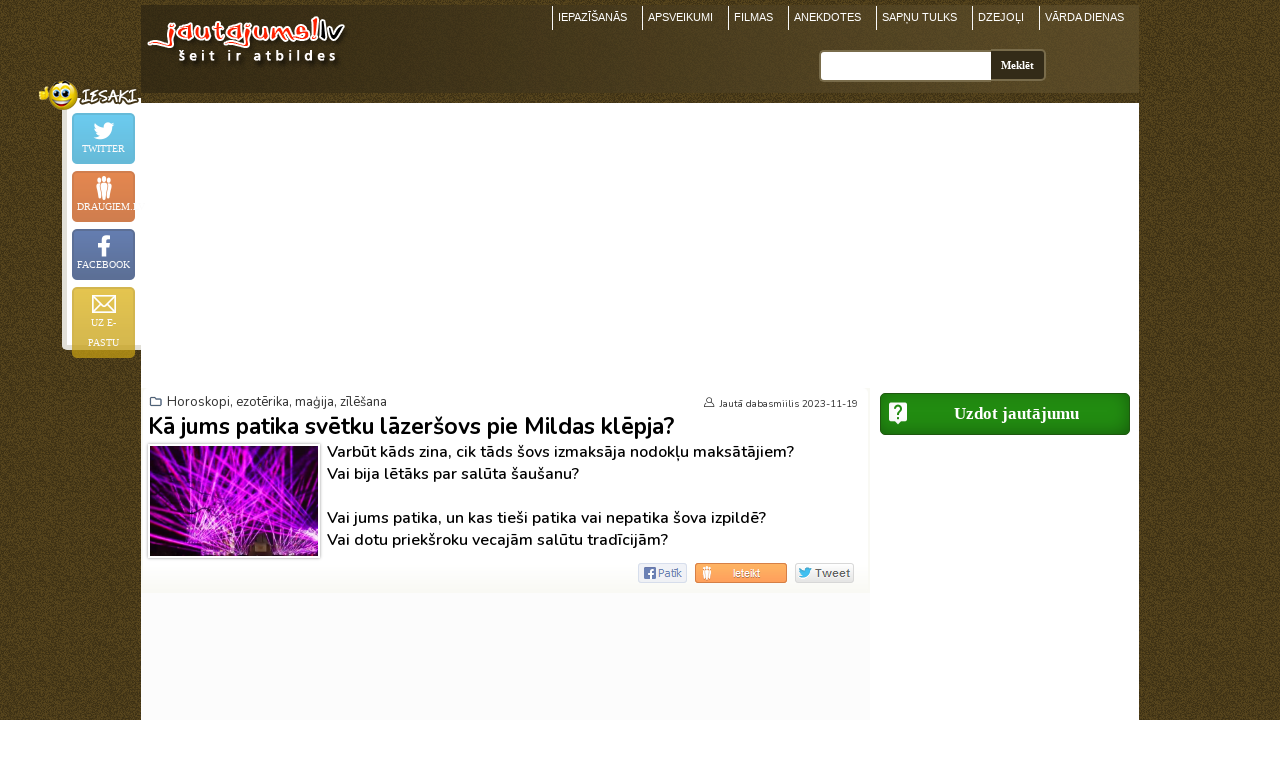

--- FILE ---
content_type: text/html; charset=UTF-8
request_url: http://mistika.jautajums.lv/1379896
body_size: 11377
content:
<!DOCTYPE html>
<html xmlns="http://www.w3.org/1999/xhtml" xml:lang="lv" lang="lv">
<head>
<title>Kā jums patika svētku lāzeršovs pie Mildas klēpja? | Horoskopi, ezotērika, maģija, zīlēšana | jautajums.lv</title>
<meta content="Varbūt kāds zina, cik tāds šovs izmaksāja nodokļu maksātājiem?  Vai bija lētāks par salūta šaušanu?  Vai jums ..." name="Description" />
<meta property="og:description" content="Varbūt kāds zina, cik tāds šovs izmaksāja nodokļu maksātājiem?  Vai bija lētāks par salūta šaušanu?  Vai jums ..." />
<meta http-equiv="Content-Language" content="lv" />
<meta http-equiv="Content-Type" content="text/html; charset=utf-8" />
<link rel="stylesheet" type="text/css" href="/stils.css" />
<meta property="og:image" content="https://pa.att.oho.lv/29/Ka_jums_patika_svetku__f6269.jpg"/>
<meta property="og:title" content="Kā jums patika svētku lāzeršovs pie Mildas klēpja? | Horoskopi, ezotērika, maģija, zīlēšana | jautajums.lv"/>
<meta property="fb:app_id" content="1020029614706802" />
<meta name="twitter:card" content="summary">
<meta name="twitter:title" content="Kā jums patika svētku lāzeršovs pie Mildas klēpja? | Horoskopi, ezotērika, maģija, zīlēšana | jautajums.lv" />
<meta name="twitter:description" content="Varbūt kāds zina, cik tāds šovs izmaksāja nodokļu maksātājiem?  Vai bija lētāks par salūta šaušanu?  Vai jums ..." />
<meta name="twitter:image" content="https://pa.att.oho.lv/29/Ka_jums_patika_svetku__f6269.jpg" />
<meta property="og:url" content="https://mistika.jautajums.lv/1379896" />
<link rel="canonical" href="https://mistika.jautajums.lv/1379896" />
<meta name=viewport content="width=device-width, initial-scale=1">

<link rel="shortcut icon" href="/favicon.png" />
<link rel="apple-touch-icon" href="/img/fav_57.png" sizes="57x57">
<link rel="apple-touch-icon" href="/img/fav_72.png" sizes="72x72">
<link rel="apple-touch-icon" href="/img/fav_76.png" sizes="76x76">
<link rel="apple-touch-icon" href="/img/fav_114.png" sizes="114x114">
<link rel="apple-touch-icon" href="/img/fav_120.png" sizes="120x120">
<link rel="apple-touch-icon" href="/img/fav_144.png" sizes="144x144">
<link rel="apple-touch-icon" href="/img/fav_152.png" sizes="152x152">
<!-- Win8 tile -->
<meta name="msapplication-TileImage" content="/img/fav_144.png">
<meta name="msapplication-TileColor" content="#ffffff"/>
<meta name="application-name" content="jautajums.lv" />

<meta name="msapplication-square70x70logo" content="/img/fav_70.png"/>
<meta name="msapplication-square150x150logo" content="/img/fav_150.png"/>
<meta name="msapplication-wide310x150logo" content="/img/fav_310x150.png"/>
<meta name="msapplication-square310x310logo" content="/img/fav_310.png"/>
<script async src="https://www.googletagmanager.com/gtag/js?id=G-Y8RFK6QMXE"></script>
<script>
  window.dataLayer = window.dataLayer || [];
  function gtag(){dataLayer.push(arguments);}
  gtag('js', new Date());
  gtag('config', 'G-Y8RFK6QMXE');
</script>
<!-- Google page level ads -->
<script async src="https://pagead2.googlesyndication.com/pagead/js/adsbygoogle.js?client=ca-pub-7939912829533378" crossorigin="anonymous"></script>

<script type="text/javascript">
var orient = window.orientation;
if (Math.abs(orient)==90) document.cookie = "screen_width=" + screen.height + "; path=/; domain=jautajums.lv"; else document.cookie = "screen_width=" + screen.width + "; path=/; domain=jautajums.lv";
</script>
</head>

<body>
<script>
function vote(tips, ids, vote) {
    var xmlhttp = new XMLHttpRequest();
    xmlhttp.open("GET", '/cmd_rate_vote.php?tips='+tips+'&ids='+ids+'&vote='+vote, true);
    xmlhttp.send();
    var el = document.getElementById('h'+ids);
    el.classList.toggle('disabled');
    el.innerHTML = 'Paldies par vērtējumu';
}
function shareLink(el) { el.closest('div').innerHTML = document.getElementById("sugg_left").innerHTML; }
function scrTo(elId) { document.getElementById(elId).scrollIntoView(); }
</script>

<div align="center">
<div id="top_div">
<a href="https://www.jautajums.lv" title="jautajums.lv - atbildes uz visiem jautājumiem"><img src="/img/logo.png" border="0" width="215" height="69" alt="jautajums.lv logo" id="logo"/></a>

<button type="button" class="burger" id="menu_burger" title="Izvēlne"><span class="burger_line"></span><span class="burger_line"></span><span class="burger_line"></span></button>
<div class="oho_menu" id="oho_menu">
<a href="https://iepazisanas.oho.lv/" title="Iepazīšanās internetā">IEPAZĪŠANĀS</a>
<a href="https://www.draugam.lv" title="Apsveikumi, novēlējumi, pantiņi - svētkos, kāzās, jubilejās">APSVEIKUMI</a>
<a href="https://filmas.oho.lv">FILMAS</a>
<a href="https://anekdotes.oho.lv" title="Anekdotes">ANEKDOTES</a>
<a href="https://www.sapnu-tulks.lv">SAPŅU TULKS</a>
<a href="https://www.dzeja.info" title="Dzīvā dzeja - dzejoļi no tūkstošiem dzejnieku">DZEJOĻI</a>
<a href="https://www.draugam.lv/varda-dienas/">VĀRDA DIENAS</a>
<div class="group_menu_mobile"><a href="https://attiecibas.jautajums.lv">Attiecības, psiholoģija</a> <span>15717</span>
<a href="https://auto.jautajums.lv">Auto, moto</a> <span>2479</span>
<a href="https://berni.jautajums.lv">Bērni</a> <span>413</span>
<a href="https://celojumi.jautajums.lv">Ceļojumi, valstis un pilsētas</a> <span>651</span>
<a href="https://darbs.jautajums.lv">Darbs, bizness</a> <span>890</span>
<a href="https://datori.jautajums.lv">Datori, internets</a> <span>1755</span>
<a href="https://dzivnieki.jautajums.lv">Dzīvnieki</a> <span>569</span>
<a href="https://receptes.jautajums.lv">Ēdieni un dzērieni, receptes</a> <span>927</span>
<a href="https://finanses.jautajums.lv">Finanses, bankas, kredīti</a> <span>343</span>
<a href="https://foto-video.jautajums.lv">Foto, video</a> <span>216</span>
<a href="https://hobiji.jautajums.lv">Hobiji, intereses</a> <span>354</span>
<a href="https://mistika.jautajums.lv">Horoskopi, ezotērika, maģija, zīlēšana</a> <span>464</span>
<a href="https://pirkumi.jautajums.lv">Iepirkšanās, pakalpojumi, serviss</a> <span>555</span>
<a href="https://izglitiba.jautajums.lv">Izglītība</a> <span>379</span>
<a href="https://izklaide.jautajums.lv">Izklaide un atpūta, krogi, bāri, restorāni</a> <span>344</span>
<a href="https://likumi.jautajums.lv">Juridiskie jautājumi, likumdošana</a> <span>1072</span>
<a href="https://kultura.jautajums.lv">Kino, mūzika, grāmatas, teātris, TV</a> <span>619</span>
<a href="https://maja-darzs.jautajums.lv">Mājas iekārtošana, remonts, interjers, dārzs, augi</a> <span>1609</span>
<a href="https://mobilie.jautajums.lv">Mobilie tālruņi</a> <span>379</span>
<a href="https://stils.jautajums.lv">Mode, apgērbs</a> <span>351</span>
<a href="https://politika.jautajums.lv">Politika, sabiedrība</a> <span>1049</span>
<a href="https://sekss.jautajums.lv">Sekss</a> <span>3442</span>
<a href="https://skaistums.jautajums.lv">Skaistumkopšana, kosmētika un parfimērija</a> <span>649</span>
<a href="https://sports.jautajums.lv">Sports, fitness, ekstrēms</a> <span>365</span>
<a href="https://tehnika.jautajums.lv">Tehnika (elektronika, sadzīves tehnika un tml.)</a> <span>686</span>
<a href="https://veseliba.jautajums.lv">Veselība, medicīna</a> <span>2331</span>
<a href="https://viss.jautajums.lv">Viss pārējais</a> <span>1579</span>
</div>
</div>


<div id="sf_holder">
<div class="psearch_holder">
<form action="/" id="cse-search-box" method="get" accept-charset="utf-8">
    <input type="text" name="q" size="31" class="gsr_inp" id="gsr_inp_id" aria-label="Meklējamais"/><input type="submit" name="sa" class="gsr_bt" value="Meklēt" />
</form>
</div>
<div class="clear"></div>
</div>
<a id="sf_holder_switch" title="Meklēt"></a>
</div>
<div id="content" align="left">
<div id="left_col" class="one_tema_bg">
<script language="JavaScript" type="text/javascript">
function popImage(imageURL,imageTitle){
    window.open( "/popup_pic.htm?"+imageURL, "", "resizable=1,HEIGHT=220,WIDTH=220");
}</script><!-- Jautājums -->
<div class="pad5 list_cell_1 all_border jaut_h" style="margin:0px 2px;">
<div class="darkgraylink grp"><span class="ico float-left mr-3px"></span><a href="/">Horoskopi, ezotērika, maģija, zīlēšana</a></div><h1>Kā jums patika svētku lāzeršovs pie Mildas klēpja?</h1>
<img src="https://pa.att.oho.lv/29/Ka_jums_patika_svetku__f6269.jpg" class="tema_pic" onclick="$(this).toggleClass('tema_pic_fullsize')" alt="Kā jums patika svētku lāzeršovs pie Mildas klēpja?" /><b class="f12e">Varbūt kāds zina, cik tāds šovs izmaksāja nodokļu maksātājiem? <br />
Vai bija lētāks par salūta šaušanu?<br />
<br />
Vai jums patika, un kas tieši patika vai nepatika šova izpildē?<br />
Vai dotu priekšroku vecajām salūtu tradīcijām?</b><div class="f11 darkgraylink" align="right" id="jautors">Jautā <span class="ico ico-auth float-left mr-3px"></span><a href="http://www.jautajums.lv/lietotajs/1208414">dabasmiilis</a> 2023-11-19</div>

<div class="sugg_r mar2" align="center">
<div class="sugg">
<a href="https://twitter.com/intent/tweet?text=K%C4%81+jums+patika+sv%C4%93tku+l%C4%81zer%C5%A1ovs+pie+Mildas+kl%C4%93pja%3F&url=http%3A%2F%2Fmistika.jautajums.lv%2F1379896" target="_blank" rel="noopener noreferrer" class="sugg tw op75" aria-label="Dalīties Twitter"></a>
<a href="https://www.draugiem.lv/say/ext/add.php?title=K%C4%81+jums+patika+sv%C4%93tku+l%C4%81zer%C5%A1ovs+pie+Mildas+kl%C4%93pja%3F&url=http%3A%2F%2Fmistika.jautajums.lv%2F1379896%3Futm_source%3Ddraugiem&utm_medium=social&utm_campaign=share-button" target="_blank" rel="noopener noreferrer"    class="sugg dr op75" aria-label="Ieteikt Draugiem.lv"><a href="https://www.facebook.com/sharer/sharer.php?u=http%3A%2F%2Fmistika.jautajums.lv%2F1379896?utm_source=facebook&utm_medium=social&utm_campaign=share-button" target="_blank" rel="noopener noreferrer" class="sugg fb op75"  title="Ieteikt Facebook" aria-label="Ieteikt Facebook"></a>
</div>
</div>
<div class="clear"></div>
</div>
<!-- eof Jautājums -->

<div align="center" class="list_cell_1"><script async src="https://pagead2.googlesyndication.com/pagead/js/adsbygoogle.js"></script>
<!-- jautajums.lv - responsive msgs 2019 -->
<ins class="adsbygoogle"
     style="display:block"
     data-ad-client="ca-pub-7939912829533378"
     data-ad-slot="4735829231"
     data-ad-format="auto"
     data-full-width-responsive="true"></ins>
<script>
     (adsbygoogle = window.adsbygoogle || []).push({});
</script></div><div class="bg_white50 pa_txt"><p class="pap">    
<span class="ico_block nopic_usr_0_1"></span>
<span class="f12e">
<span class="uif"><a href="https://iepazisanas.oho.lv/meeting.php?cmd=info&amp;id_num=1186669&amp;from_page=pieredze">MrAction</a>&nbsp;<span class="vv"></span></span>
<span class="rate" id="h2878919">
                <a href="javascript:;" class="neg" onClick="vote(4, 2878919, -1);" title="Nepatīk">&nbsp;</a>
                <a href="javascript:;" class="pos" onClick="vote(4, 2878919, 1);" title="Patīk">&nbsp;</a>
                </span>Ekonomija.</span>
<span class="dat">2023-11-19 23:53</span>
</p>
<p class="pap">    
<span class="ico_block nopic_usr_1_6"></span>
<span class="f12e">
<span class="uif"><a href="https://iepazisanas.oho.lv/meeting.php?cmd=info&amp;id_num=836072&amp;from_page=pieredze">siikaa16</a>&nbsp;<span class="vv"></span></span>
<span class="rate" id="h2878921">
                <a href="javascript:;" class="neg" onClick="vote(4, 2878921, -1);" title="Nepatīk">3</a>
                <a href="javascript:;" class="pos" onClick="vote(4, 2878921, 1);" title="Patīk">2</a>
                </span>Man jau patīk visādas gaismiņas. Lāzeršovs varētu būt 4.maijā, bet 18. novembrī tomēr vajag salūtu. Pietrūka tās lielās, skaistās bumbas, kuras krīt virsū. Pie Mildas šoviem nav īstā vieta. Tomēr tāda veida pasākumam jānotiek krastmalā. <br />
Lāzeršovs parasti izmaksā dārgāk kā salūts.</span>
<span class="dat">2023-11-20 02:07</span>
</p>
<p class="pap">    
<span class="ico_block nopic_usr_1_1"></span>
<span class="f12e">
<span class="uif"><a href="https://iepazisanas.oho.lv/meeting.php?cmd=info&amp;id_num=1204030&amp;from_page=pieredze">CoCoSan</a>&nbsp;<span class="vv"></span></span>
<span class="rate" id="h2878922">
                <a href="javascript:;" class="neg" onClick="vote(4, 2878922, -1);" title="Nepatīk">5</a>
                <a href="javascript:;" class="pos" onClick="vote(4, 2878922, 1);" title="Patīk">15</a>
                </span>Cilvēki, kuriem viss ir slikti, ir kā putekļi - rodas nenokurienes un ir vienmēr.<br />
<br />
Lāzeršovs bija mūsdienīgi. Salūts būs uz JG.</span>
<span class="dat">2023-11-20 06:19</span>
</p>
<p class="pap">    
<span class="ico_block nopic_usr_0_3"></span>
<span class="f12e">
<span class="uif"><a href="https://iepazisanas.oho.lv/meeting.php?cmd=info&amp;id_num=1252213&amp;from_page=pieredze">Werevolf</a>&nbsp;<span class="vv"></span></span>
<span class="rate" id="h2878925">
                <a href="javascript:;" class="neg" onClick="vote(4, 2878925, -1);" title="Nepatīk">3</a>
                <a href="javascript:;" class="pos" onClick="vote(4, 2878925, 1);" title="Patīk">2</a>
                </span>Cien. siikaa,-kāpēc domā, ka lāzeršovs ir dārgāks?</span>
<span class="dat">2023-11-20 07:43</span>
</p>
<div class="pa_inl_ad" id="pa_inl_ad_1"><script async src="https://pagead2.googlesyndication.com/pagead/js/adsbygoogle.js"></script>
<!-- jautajums.lv - responsive msgs 2019 -->
<ins class="adsbygoogle"
     style="display:block"
     data-ad-client="ca-pub-7939912829533378"
     data-ad-slot="4735829231"
     data-ad-format="auto"
     data-full-width-responsive="true"></ins>
<script>
     (adsbygoogle = window.adsbygoogle || []).push({});
</script></div><p class="pap">    
<span class="ico_block nopic_usr_1_0"></span>
<span class="f12e">
<span class="uif"><a href="https://iepazisanas.oho.lv/meeting.php?cmd=info&amp;id_num=1231188&amp;from_page=pieredze">TikaiTu</a>&nbsp;<span class="vv"></span></span>
<span class="rate" id="h2878926">
                <a href="javascript:;" class="neg" onClick="vote(4, 2878926, -1);" title="Nepatīk">1</a>
                <a href="javascript:;" class="pos" onClick="vote(4, 2878926, 1);" title="Patīk">5</a>
                </span>Ja runājam par valsts svētkiem,tad....varbūt kautko esmu palaidusi garām,bet Rīga šogad izskatījās nekāda- tumša, bez kāda svētku apgaismojuma,pat dzelzceļa tilts bija tumšs, TV ēka,kura parasti bija izgaismota arī nekāda. Iespējams,ka kļūdos,jo nācās būt tikai pašā pilsētas centrā.</span>
<span class="dat">2023-11-20 09:08</span>
</p>
<p class="pap">    
<span class="ico_block nopic_usr_0_0"></span>
<span class="f12e">
<span class="uif"><a href="https://iepazisanas.oho.lv/meeting.php?cmd=info&amp;id_num=386876&amp;from_page=pieredze">kvarts</a>&nbsp;<span class="vv"></span></span>
<span class="rate" id="h2878930">
                <a href="javascript:;" class="neg" onClick="vote(4, 2878930, -1);" title="Nepatīk">3</a>
                <a href="javascript:;" class="pos" onClick="vote(4, 2878930, 1);" title="Patīk">5</a>
                </span>Bērnudārzs un muhosranskas līmenis, gan salūti gan gaismu šovi...paskatieties kas pasaulē notiek un skaidri redzams , ka esam atpalikuši par daudziem gadiem...</span>
<span class="dat">2023-11-20 09:57</span>
</p>
<p class="pap">    
<span class="ico_block nopic_usr_1_1"></span>
<span class="f12e">
<span class="uif"><a href="https://iepazisanas.oho.lv/meeting.php?cmd=info&amp;id_num=1150864&amp;from_page=pieredze">hiacintee</a>&nbsp;<span class="vv"></span></span>
<span class="rate" id="h2878933">
                <a href="javascript:;" class="neg" onClick="vote(4, 2878933, -1);" title="Nepatīk">&nbsp;</a>
                <a href="javascript:;" class="pos" onClick="vote(4, 2878933, 1);" title="Patīk">10</a>
                </span>vajag taču padomāt! Krastmala uzrakta, cilvēku masas nevar uz turieni vakarā laist! Staro Rīga kancelēts no covida vēl ( tiesa, muļķiga atruna tā bija no ierēdņiem) . Kaut ko vajadzēja, kaut kas arī bija.</span>
<span class="dat">2023-11-20 10:50</span>
</p>
<p class="pap">    
<span class="ico_block nopic_usr_1_5"></span>
<span class="f12e">
<span class="uif"><a href="https://iepazisanas.oho.lv/meeting.php?cmd=info&amp;id_num=1143876&amp;from_page=pieredze">Epifanija</a>&nbsp;<span class="vv"></span></span>
<span class="rate" id="h2878934">
                <a href="javascript:;" class="neg" onClick="vote(4, 2878934, -1);" title="Nepatīk">6</a>
                <a href="javascript:;" class="pos" onClick="vote(4, 2878934, 1);" title="Patīk">8</a>
                </span>Vai jums veciem cilvēkiem vēl būtu jāskraida pa lāzeršoviem, priecājaties, ka vispār kaut ko vēl jums parāda un atrod līdzekļus tam jūsu šovam, galīgi bez viņa iztiktu un bez tā salūta arī!</span>
<span class="dat">2023-11-20 10:56</span>
</p>
<div class="pa_inl_ad" id="pa_inl_ad_2"><script async src="https://pagead2.googlesyndication.com/pagead/js/adsbygoogle.js"></script>
<!-- jautajums.lv - responsive msgs 2019 -->
<ins class="adsbygoogle"
     style="display:block"
     data-ad-client="ca-pub-7939912829533378"
     data-ad-slot="4735829231"
     data-ad-format="auto"
     data-full-width-responsive="true"></ins>
<script>
     (adsbygoogle = window.adsbygoogle || []).push({});
</script></div><p class="pap">    
<span class="ico_block nopic_usr_1_5"></span>
<span class="f12e">
<span class="uif"><a href="https://iepazisanas.oho.lv/meeting.php?cmd=info&amp;id_num=1197727&amp;from_page=pieredze">Sanija_</a>&nbsp;<span class="vv"></span></span>
<span class="rate" id="h2878937">
                <a href="javascript:;" class="neg" onClick="vote(4, 2878937, -1);" title="Nepatīk">&nbsp;</a>
                <a href="javascript:;" class="pos" onClick="vote(4, 2878937, 1);" title="Patīk">9</a>
                </span>Lāzeršovs bija ok, taču "Gaismas dārzs" ar attiecīgu fona mūziku Arkādijas parkā šķita kā šamaņu pasākums, kurā ilgāk atrodoties radās depresīvas sajūtas. Daudzi, ejot prom, teica to pašu.</span>
<span class="dat">2023-11-20 11:50</span>
</p>
<p class="pap">    
<span class="ico_block nopic_usr_1_0"></span>
<span class="f12e">
<span class="uif"><a href="https://iepazisanas.oho.lv/meeting.php?cmd=info&amp;id_num=1231188&amp;from_page=pieredze">TikaiTu</a>&nbsp;<span class="vv"></span></span>
<span class="rate" id="h2878943">
                <a href="javascript:;" class="neg" onClick="vote(4, 2878943, -1);" title="Nepatīk">2</a>
                <a href="javascript:;" class="pos" onClick="vote(4, 2878943, 1);" title="Patīk">13</a>
                </span>10:56 Epifanij, nerunā visu vārdā! Protams,man nav 40 gadi,bet veca es nejūtos un mana dzīve ir gana aktiva un interesanta. Tie,kuri no oho mani pazīst,zina, ka tas tā tiešām ir (tas tā...lai Tu nesāktu bļaut,ka meloju). Vecs ir cilvēks, kurš ir pilns indes , ļaunuma un īgnuma pret visu un visiem un ar gadiem tam nav nekāda sakara. Var būt sirdī jauni vecishi un gados jauni vechuki.</span>
<span class="dat">2023-11-20 13:29</span>
</p>
<p class="pap">    
<span class="ico_block nopic_usr_0_3"></span>
<span class="f12e">
<span class="uif"><a href="https://iepazisanas.oho.lv/meeting.php?cmd=info&amp;id_num=1177585&amp;from_page=pieredze">Reds</a>&nbsp;<span class="vv"></span></span>
<span class="rate" id="h2878955">
                <a href="javascript:;" class="neg" onClick="vote(4, 2878955, -1);" title="Nepatīk">1</a>
                <a href="javascript:;" class="pos" onClick="vote(4, 2878955, 1);" title="Patīk">1</a>
                </span>"Vai bija lētāks par salūta šaušanu?", tu to prasi pie šīs valdības? - Izmaksas mazākas, lai būtu lielāka starpība starp to ko paņem no budžeta.</span>
<span class="dat">2023-11-20 14:02</span>
</p>
<p class="pap olivelink abw">    
<span class="ico_block nopic_usr_0_3"></span>
<span class="f12e">
<span class="uif"><a href="https://iepazisanas.oho.lv/meeting.php?cmd=info&amp;id_num=1208414&amp;from_page=pieredze">dabasmiilis</a>&nbsp;<span class="vv"></span></span>
<span class="rate" id="h2878978">
                <a href="javascript:;" class="neg" onClick="vote(4, 2878978, -1);" title="Nepatīk">11</a>
                <a href="javascript:;" class="pos" onClick="vote(4, 2878978, 1);" title="Patīk">3</a>
                </span>Ne velti tēmu liku ezotērikas sadaļā, jo tieši tādas mani pārņēma sajūtas pēc tā šova noskatīšanās - mistisks sveiciens! Vienīgi kam?! Svētku svinētājiem vai bēru gājienam?!<br />
<br />
Jau zināju, ka nekas īpašs tur nebūs, nebija doma skatīties - bet mistiska diena, LA.lv bija mani uz 18.novembri komentāros nobloķējusi[19. atkal varēju komentārus pievienot], pirmajā momentā padomāju, ka cenzūra atgriezusies, laikam zīme ,ka klimata lohdauns nāk, ...pavēroju, tomēr nē, citi turpina aktīvi komentēt..., tātad tikai man tāda svētku dāvana. Sāku domāt, ko tad es savā bezbailīgajā un tiešajā valodā būšu tādu sarakstījis, pasēdēju, padomāju. Un atcerējos, te tak ap 16.-to datumu bija raksti, ka vāc ziedojumus Putina plakātam, veselus 5,5k , turklāt jau savākti tajā pašā dienā! Bet es, kā naivs empāts būdams, neievēroju turienes noteikumus - tur drīkst komentāros tikai riet uz putinu vai arī dibentēmas apspriest, viens otru ar sūdiem apmētāt - bet es muļķis atļāvos pievienot komentāru, ka &#129402;būtu labāk pensionāriem saziedojuši, ka pensionāriem nav ko ēst&#129402;! Nākamajā dienā garām skrienot, redzu to rakstu, izdomāju pārbaudīt, vai komentārs vēl tur ir, skatos - nav, ieliku pa jaunam - nu un dienu vēlāk svētkos dāvana rokā! &#128518;Par to sirsnīgs paldies&#128518; - sajutos īpašs!<br />
-Radās iespaids, ka tur pie tā plakāta laikam caurām naktīm zombiji iet klanīties, ka viņš tik svarīgs[jāpieņem, ka tur laikam katrs vienotības biedrs un vēlētājs iet ziedus nolikt], tak varēja katrs fans sev uz pieres uztetovēt to plakātu, tad tik spogulī jāieskatās! Bagāta zombiju tauta! &#128518;<br />
<br />
&#128215;Iedzīvotāji arī tik bagāti ,ka gatavi jebkam samesties - būtu tik nadzīgi penšiem vai bērniem ziedojuši - tad mums trūcīgo nebūtu, visi būtu siltumā, apģērbti un paēduši - neslimotu, nebūtu sabiedrības noslāņošanās vērojama utt!&#128215;<br />
<br />
-Tad nolēmu pameklēt dīvainības citos saitos, ikdienā neeju uz varavīksnes saitiem, bet tad aizgāju</span>
<span class="dat">2023-11-20 16:16</span>
</p>
<div class="pa_inl_ad" id="pa_inl_ad_3"><script async src="https://pagead2.googlesyndication.com/pagead/js/adsbygoogle.js"></script>
<!-- jautajums.lv - responsive msgs 2019 -->
<ins class="adsbygoogle"
     style="display:block"
     data-ad-client="ca-pub-7939912829533378"
     data-ad-slot="4735829231"
     data-ad-format="auto"
     data-full-width-responsive="true"></ins>
<script>
     (adsbygoogle = window.adsbygoogle || []).push({});
</script></div><p class="pap olivelink">    
<span class="ico_block nopic_usr_0_3"></span>
<span class="f12e">
<span class="uif"><a href="https://iepazisanas.oho.lv/meeting.php?cmd=info&amp;id_num=1208414&amp;from_page=pieredze">dabasmiilis</a>&nbsp;<span class="vv"></span></span>
<span class="rate" id="h2878979">
                <a href="javascript:;" class="neg" onClick="vote(4, 2878979, -1);" title="Nepatīk">12</a>
                <a href="javascript:;" class="pos" onClick="vote(4, 2878979, 1);" title="Patīk">6</a>
                </span>...bet tad aizgāju uz tvnet, bet tur lāzeršova video, nolēmu palūrēt, lai vismaz zinātu, kāds tad tas šovs izskatās!<br />
<br />
-Godīgi sakot, pēc noskatīšanās, jutos kā pēc bēru ceremonijas, tā it kā tauta dzīva apglabāta, pārdzīvoju, ka vispār skatījos, tikai garīgo nobeidzu! Vēstījums apmēram šāds - valsts kritusi, Milda sēž cietumā, visur tikai ledainas restes redzamas - ar indīgām ugunīm baksta manas Mātes Mildas klēpi un krūtis. <br />
Viss pasākums kaut kāds primitīvs - tumsa, aukstums, tumšas krāsas[nu pilnīgi kā priekš svētkiem &#128518;&#129344; - tikai jautājums kas ir nomiris, un kas tie par svētkiem!? Vai šādi svin dzimenes?!]<br />
<br />
Daudz siltāka sajūta būtu bijusi, ja tā šova vietā, sadzītu zem Mildas kuplajiem svārkiem specdienestu automašīnas, un tās korītī ieslēgtu bākugunis un sirēnām kaucot, tas vairāk atgādinātu svētku šovu! Vēl siltāks/dvēseliskāks šovs būtu, ja ļautiņi būtu ar lukturīšiem atnākuši un paspīdinājuši uz Mildu, vai ar brīnumsvecītēm rokās, nodziedājuši kādu dziesmu, nevis šamaņu mūzikas fonā skatījušies, kā viņu Māti Brīvību dursta!<br />
Varēja vienkārši sarīkot svinīgu koncertu[tikai ne ar mūsdienīgajiem izpildītājiem, citādi būs kā uz 100-to jubileju! Tikai naudu nāsīs ievilks!]<br />
<br />
Uztvēru tikai ezotērisku sveicienu - mēs tur ar lāzerīšiem iezīmējām vietu, lai nlo zina, kur nosēsties, bet ļautiņš parastais lai priecājas, ka vismaz kaut kādas mirgojošas gaismiņas redzējis, tas nekas, ka visas tumšas - viss zili rozā! Nekā spilgta un priecīga!<br />
Saprotu tos, kas uz Ogri aizskrēja salūtu skatīties - Rīga jau dēmoniem atdota!<br />
Tādas manas sajūtas un pārdomas!</span>
<span class="dat">2023-11-20 16:16</span>
</p>
<p class="pap olivelink">    
<span class="ico_block nopic_usr_0_3"></span>
<span class="f12e">
<span class="uif"><a href="https://iepazisanas.oho.lv/meeting.php?cmd=info&amp;id_num=1208414&amp;from_page=pieredze">dabasmiilis</a>&nbsp;<span class="vv"></span></span>
<span class="rate" id="h2878980">
                <a href="javascript:;" class="neg" onClick="vote(4, 2878980, -1);" title="Nepatīk">10</a>
                <a href="javascript:;" class="pos" onClick="vote(4, 2878980, 1);" title="Patīk">3</a>
                </span>Coco, esi pārliecināta, ka uz Jaungadu būs salūts? &#128309;&#128993;<br />
<br />
-Mums nevajadzēs taupīt naudu vai elektrību, vai vienkārši klimata vārdā? Vai jāsolidarizējas ar ukraiņiem, palestīniešiem, trūkumcietējiem āfrikā, dabu un vēl sazin ko?</span>
<span class="dat">2023-11-20 16:25</span>
</p>
<p class="pap olivelink">    
<span class="ico_block nopic_usr_0_3"></span>
<span class="f12e">
<span class="uif"><a href="https://iepazisanas.oho.lv/meeting.php?cmd=info&amp;id_num=1208414&amp;from_page=pieredze">dabasmiilis</a>&nbsp;<span class="vv"></span></span>
<span class="rate" id="h2878981">
                <a href="javascript:;" class="neg" onClick="vote(4, 2878981, -1);" title="Nepatīk">10</a>
                <a href="javascript:;" class="pos" onClick="vote(4, 2878981, 1);" title="Patīk">5</a>
                </span>Mēs nevaram atļauties salūtu, jo mums jāpērk priekš airbaltic lidmašīnas, dažas noteikti būs zeltītas, lai kariņš paspēj visur... Kā nekā topošais nato runas vīrs! &#128518; <br />
<br />
Jāceļ railbaltikas, lai dienvidniekiem nav pie valsts robežas jāslapstās, bet var pa taisno kā kungi ierasties savā jaunajā mītnes zemē ar žogu apvītajā Latvijā!<br />
+Jāaudzē valsts parāds.</span>
<span class="dat">2023-11-20 16:31</span>
</p>
<p class="pap">    
<span class="ico_block nopic_usr_1_3"></span>
<span class="f12e">
<span class="uif"><a href="https://iepazisanas.oho.lv/meeting.php?cmd=info&amp;id_num=1011119&amp;from_page=pieredze">sandra111</a>&nbsp;<span class="vv"></span></span>
<span class="rate" id="h2878987">
                <a href="javascript:;" class="neg" onClick="vote(4, 2878987, -1);" title="Nepatīk">1</a>
                <a href="javascript:;" class="pos" onClick="vote(4, 2878987, 1);" title="Patīk">6</a>
                </span>patriotiski noskanotajiem pamulkiem izklaides no kolonialas okupacijas varas,,,RECIGI.</span>
<span class="dat">2023-11-20 17:23</span>
</p>
<div class="pa_inl_ad" id="pa_inl_ad_4"><script async src="https://pagead2.googlesyndication.com/pagead/js/adsbygoogle.js"></script>
<!-- jautajums.lv - responsive msgs 2019 -->
<ins class="adsbygoogle"
     style="display:block"
     data-ad-client="ca-pub-7939912829533378"
     data-ad-slot="4735829231"
     data-ad-format="auto"
     data-full-width-responsive="true"></ins>
<script>
     (adsbygoogle = window.adsbygoogle || []).push({});
</script></div><p class="pap olivelink">    
<span class="ico_block nopic_usr_0_3"></span>
<span class="f12e">
<span class="uif"><a href="https://iepazisanas.oho.lv/meeting.php?cmd=info&amp;id_num=1208414&amp;from_page=pieredze">dabasmiilis</a>&nbsp;<span class="vv"></span></span>
<span class="rate" id="h2878990">
                <a href="javascript:;" class="neg" onClick="vote(4, 2878990, -1);" title="Nepatīk">9</a>
                <a href="javascript:;" class="pos" onClick="vote(4, 2878990, 1);" title="Patīk">3</a>
                </span>Vēl jāpriecājas, ka āžu skulptūras nav izlikuši...</span>
<span class="dat">2023-11-20 17:46</span>
</p>
<p class="pap">    
<span class="ico_block nopic_usr_1_5"></span>
<span class="f12e">
<span class="uif"><a href="https://iepazisanas.oho.lv/meeting.php?cmd=info&amp;id_num=1143876&amp;from_page=pieredze">Epifanija</a>&nbsp;<span class="vv"></span></span>
<span class="rate" id="h2878999">
                <a href="javascript:;" class="neg" onClick="vote(4, 2878999, -1);" title="Nepatīk">3</a>
                <a href="javascript:;" class="pos" onClick="vote(4, 2878999, 1);" title="Patīk">5</a>
                </span>Drīz jau tos svētkus svinēs tikai valdība!</span>
<span class="dat">2023-11-20 17:57</span>
</p>
<p class="pap">    
<span class="ico_block nopic_usr_1_1"></span>
<span class="f12e">
<span class="uif"><a href="https://iepazisanas.oho.lv/meeting.php?cmd=info&amp;id_num=1244293&amp;from_page=pieredze">dodekaedrs</a>&nbsp;<span class="vv"></span></span>
<span class="rate" id="h2879014">
                <a href="javascript:;" class="neg" onClick="vote(4, 2879014, -1);" title="Nepatīk">&nbsp;</a>
                <a href="javascript:;" class="pos" onClick="vote(4, 2879014, 1);" title="Patīk">10</a>
                </span>Ja saldējumam vienīgā alternatīva ir lāsteka, tad lāzeršovam nebija ne vainas, bet tā kā salūts (SVĒTKU SALŪTS) ir vien pāris reizes gadā (tā reiz bija), tad lāzeršovs pieminekļa pakājē bija pelēks un prātā nepaliekošs.<br />
P.S. Rīgu mīlu, Rīga patīk, bet nu dikti pelēka un sveša palikusi.</span>
<span class="dat">2023-11-20 19:48</span>
</p>
<p class="pap">    
<span class="ico_block nopic_usr_1_1"></span>
<span class="f12e">
<span class="uif"><a href="https://iepazisanas.oho.lv/meeting.php?cmd=info&amp;id_num=1112659&amp;from_page=pieredze">Floriana</a>&nbsp;<span class="vv"></span></span>
<span class="rate" id="h2879139">
                <a href="javascript:;" class="neg" onClick="vote(4, 2879139, -1);" title="Nepatīk">&nbsp;</a>
                <a href="javascript:;" class="pos" onClick="vote(4, 2879139, 1);" title="Patīk">3</a>
                </span>Pat nezinu, kas tas tāds par s...vai šovu ir, garlaicīgi. Neskatījos, nepiedalījos un nedomāju, jo atpalikušā valstī maz izredžu, ka tuvākajā laikā kas mainīsies. Uguņošanu arī nevajag, ja neiespējami to nodrošināt baudāmi un kvalitatīvi.</span>
<span class="dat">2023-11-22 13:53</span>
</p>
<div class="pa_inl_ad" id="pa_inl_ad_5"><script async src="https://pagead2.googlesyndication.com/pagead/js/adsbygoogle.js"></script>
<!-- jautajums.lv - responsive msgs 2019 -->
<ins class="adsbygoogle"
     style="display:block"
     data-ad-client="ca-pub-7939912829533378"
     data-ad-slot="4735829231"
     data-ad-format="auto"
     data-full-width-responsive="true"></ins>
<script>
     (adsbygoogle = window.adsbygoogle || []).push({});
</script></div><p class="pap">    
<span class="ico_block nopic_usr_0_4"></span>
<span class="f12e">
<span class="uif"><a href="https://iepazisanas.oho.lv/meeting.php?cmd=info&amp;id_num=882396&amp;from_page=pieredze">kuks10</a>&nbsp;<span class="vv"></span></span>
<span class="rate" id="h2879205">
                <a href="javascript:;" class="neg" onClick="vote(4, 2879205, -1);" title="Nepatīk">&nbsp;</a>
                <a href="javascript:;" class="pos" onClick="vote(4, 2879205, 1);" title="Patīk">&nbsp;</a>
                </span>Šinī valstelī jau sen neprot neko svinēt..riktīga huiņa pa lielam..</span>
<span class="dat">2023-11-23 22:50</span>
</p>
<p class="pap">    
<span class="ico_block nopic_usr_0_1"></span>
<span class="f12e">
<span class="uif"><a href="https://iepazisanas.oho.lv/meeting.php?cmd=info&amp;id_num=1228893&amp;from_page=pieredze">eel86</a>&nbsp;<span class="vv"></span></span>
<span class="rate" id="h2879398">
                <a href="javascript:;" class="neg" onClick="vote(4, 2879398, -1);" title="Nepatīk">1</a>
                <a href="javascript:;" class="pos" onClick="vote(4, 2879398, 1);" title="Patīk">1</a>
                </span>Kamēr Latvijā dzīves līmenis ir Eiropas pakaļā sal&#365;ts nepieciešams lai 80% tr&#365;kumcietēju g&#365;st kādu izpriecu vismaz,tas ir nabagmājas neatņemams atrib&#365;ts un ja varneši līdzskrienot liberāleiropai to nesaprot tad slikti</span>
<span class="dat">2023-11-26 23:23</span>
</p>
<table class="navi_bott bt_border">
<tr><td width="33%">&nbsp;</td>
<td width="33%" align="center">Atbildes 1 līdz 22 (kopā 22)</td>
<td width="34%" align="right"></td>
</tr>
</table>
</div>
<div class="clear"></div>

<div id="paadd" class="bot_box bg_white75">
<div class="pg_title_div" align="center"><b>Piedalīties</b></div>
 
<div align="center" class="pad5 dienasgramata f12 btm_add" style="position: relative; top: -3px;">
<a href="https://iepazisanas.oho.lv/meet_register_1.php?reff_type=2&reff_url=cmd%3Dpieredze%26temaid%3D1379896" rel="nofollow"><img src="/img/komentet_32.png" border="0" width="32" height="24" alt="Komentēt">pievienot viedokli</a>
<a href="/uzdot_jautajumu.php" rel="nofollow"><img src="/img/jautat_32.png" border="0" width="32" height="27" alt="Uzdot savu jautājumu" style="top:8px;">uzdot jautājumu</a>
</div>
</div><!-- eof id="paadd" -->
    
<div align="center" class="pad5 other_q"><a href="/"><b>Citi jautājumi grupā "Horoskopi, ezotērika, maģija, zīlēšana"</b></a>
</div>
<div class="bot_box bg_white75" style="border-color:#62600C; margin-bottom: 20px;">
<div class="pg_title_div" align="center" style="background:#62600C;"><b>Līdzīgi jautājumi</b></div>
<div id="similar_load_more"></div>
</div>
 
</div>
<!-- Labā kolonna - viena tēma -->
<div id="right_col">
<a href="/uzdot_jautajumu.php" rel="nofollow" class="uzd_jaut">Uzdot jautājumu</a>
<div class="ad250 gad">
<script async src="//pagead2.googlesyndication.com/pagead/js/adsbygoogle.js"></script>
<!-- jautajums.lv responsive right col -->
<ins class="adsbygoogle"
     style="display:block"
     data-ad-client="ca-pub-7939912829533378"
     data-ad-slot="7333149377"
     data-ad-format="auto"></ins>
<script>
(adsbygoogle = window.adsbygoogle || []).push({});
</script>
</div>
<div class="ad250 gad">
<script async src="//pagead2.googlesyndication.com/pagead/js/adsbygoogle.js"></script>
<!-- jautajums.lv 250x250 otrais x -->
<ins class="adsbygoogle"
     style="display:inline-block;width:250px;height:250px"
     data-ad-client="ca-pub-7939912829533378"
     data-ad-slot="1527533221"></ins>
<script>
(adsbygoogle = window.adsbygoogle || []).push({});
</script>
</div>
</div>
<div style="clear:both"></div>

<div id="sugg_left" class="sugg_l">
<div class="sugg">
<a href="https://twitter.com/intent/tweet?text=K%C4%81+jums+patika+sv%C4%93tku+l%C4%81zer%C5%A1ovs+pie+Mildas+kl%C4%93pja%3F+%7C+Horoskopi%2C+ezot%C4%93rika%2C+ma%C4%A3ija%2C+z%C4%ABl%C4%93%C5%A1ana+%7C+jautajums.lv&url=https%3A%2F%2Fmistika.jautajums.lv%2F1379896" target="_blank" rel="noopener noreferrer" class="sugg tw op75" aria-label="Dalīties Twitter">Twitter</a>
<a href="https://www.draugiem.lv/say/ext/add.php?title=K%C4%81+jums+patika+sv%C4%93tku+l%C4%81zer%C5%A1ovs+pie+Mildas+kl%C4%93pja%3F+%7C+Horoskopi%2C+ezot%C4%93rika%2C+ma%C4%A3ija%2C+z%C4%ABl%C4%93%C5%A1ana+%7C+jautajums.lv&url=https%3A%2F%2Fmistika.jautajums.lv%2F1379896%3Futm_source%3Ddraugiem&utm_medium=social&utm_campaign=share-button" target="_blank" rel="noopener noreferrer"    class="sugg dr op75" aria-label="Ieteikt Draugiem.lv">Draugiem.lv<a href="https://www.facebook.com/sharer/sharer.php?u=https%3A%2F%2Fmistika.jautajums.lv%2F1379896?utm_source=facebook&utm_medium=social&utm_campaign=share-button" target="_blank" rel="noopener noreferrer" class="sugg fb op75"  title="Ieteikt Facebook" aria-label="Ieteikt Facebook">Facebook</a>
<a href="mailto:%20?to=&body=https%3A%2F%2Fmistika.jautajums.lv%2F1379896&subject=Kā%20jums%20patika%20svētku%20lāzeršovs%20pie%20Mildas%20klēpja?" class="sugg ep op75" title="Nosūtīt lapu uz e-pastu">uz e-pastu</a>
</div>
</div>

</div><!-- eof #content -->

<div id="bott_div">
Kontakti: <a href="mailto:%20info@jautajums.lv">info@jautajums.lv</a> | <a href="/?cmd=noteikumi" target="_blank" rel="nofollow">Lietošanas noteikumi</a><br />
jautajums.lv sadarbojas ar <a href="https://iepazisanas.oho.lv">iepazīšanās portālu</a> oHo.lv. <br />
© 2010
</div>
</div>

<!-- Skripti kreisās puses soctīklu pogām -->
<script type="text/javascript">
document.addEventListener("DOMContentLoaded", function() {
    var burger = document.getElementById("menu_burger");
    if (burger) {
        burger.addEventListener("click", function(){
            burger.classList.toggle('active');
            document.getElementById("oho_menu").classList.toggle('active');
            document.getElementById("top_div").classList.toggle('active');
        }); 
    }    
    var ssw = document.getElementById("sf_holder_switch");
    if (ssw) {
        ssw.addEventListener("click", function(){
            document.getElementById("sf_holder").classList.toggle('active');
        }); 
    }
    
    var j=0, v=0;
    var rbs=document.getElementsByClassName("rate");
    for (var i=0; i<rbs.length; i++) {
       var as=rbs.item(i).getElementsByTagName('a')
       for (j=0; j<as.length; j++) {
           v = as.item(j).getAttribute('data-votes');
           if (parseInt(v)) as.item(j).innerHTML=v; 
       }
    }
    
}); 
</script>


<script type="text/javascript">
document.addEventListener("DOMContentLoaded", function() {
    var contentDiv = document.getElementById("content");
    var mchp = contentDiv.getBoundingClientRect().left-79;
    var sl = document.getElementById("sugg_left");
    Object.assign(sl.style,{position:"fixed", left:mchp+'px', top:window.innerHeight+20+'px', transition: '1.5s'});
    setTimeout(function() {  Object.assign(sl.style,{top:'98px'}); }, 200);

    window.onresize = function() {  
        mchp = contentDiv.getBoundingClientRect().left-79;
        Object.assign(sl.style,{position:"fixed", left:mchp+'px', transition: 'none'});
    }
    
    
    // Labā kolonna fiksējas pie scroll, 3 sec ielādei, tikai pie ekrāna platuma > 980
    var rightCol = document.getElementById("right_col");
    if (rightCol) { // Vai labā kolonna ir, nav tagiem
        setTimeout(function() {
            var right_col_bottom = rightCol.getBoundingClientRect().bottom; 
            var doc_bottom, lft;
            //console.log(right_col_bottom + ' vs ' + rightCol.getBoundingClientRect().bottom);
            window.onscroll = function() {
                if (window.innerWidth>980) {
                    doc_bottom = window.pageYOffset + window.innerHeight;
                    //console.log($('#right_col').offset().left + ' vs ' + rightCol.getBoundingClientRect().left);
                    if (doc_bottom > right_col_bottom) {
                        lft = rightCol.getBoundingClientRect().left;
                        //$('#right_col').css({ position: 'fixed', left: rightCol.getBoundingClientRect().left, bottom: 5, background: '#ffffff', margin: '10px 0px 100px' });
                        Object.assign(rightCol.style,{ position: 'fixed', left: rightCol.getBoundingClientRect().left+'px', bottom: '5px', background: '#ffffff', margin: '10px 0px 100px' });
                    } else {
                        //$('#right_col').css({ position: '', left: '', top: '' });
                        Object.assign(rightCol.style,{position: '', left: '', top: ''});
                    }
                }
            }
        }, 3000);
    }
});
</script>
<!-- eof Skripti kreisās puses soctīklu pogām -->  

<script>
function load_content(urlis, elid, show_loader) {
    el = document.getElementById(elid);
    if (el) {
        if (show_loader) el.innerHTML='<p align="center"><img src="/img/loading.gif" border="0" width="32" height="32"></p>';
        var xmlhttp = new XMLHttpRequest();
            xmlhttp.onreadystatechange = function() {
                if (xmlhttp.readyState == XMLHttpRequest.DONE) {
                   if (xmlhttp.status == 200) { el.innerHTML = xmlhttp.responseText; }
                }
            };
        xmlhttp.open("GET", urlis, true);
        xmlhttp.send();      
    }
}
document.addEventListener("DOMContentLoaded", function() {
    load_content('/similar_load_more.php?grupaid=29&sel_cnt=6&temaid=1379896&rnd=79698', 'similar_load_more', true);
}); 
</script>
<script defer src="https://static.cloudflareinsights.com/beacon.min.js/vcd15cbe7772f49c399c6a5babf22c1241717689176015" integrity="sha512-ZpsOmlRQV6y907TI0dKBHq9Md29nnaEIPlkf84rnaERnq6zvWvPUqr2ft8M1aS28oN72PdrCzSjY4U6VaAw1EQ==" data-cf-beacon='{"version":"2024.11.0","token":"0a2ed12a58db4009adaff8f9013a7733","r":1,"server_timing":{"name":{"cfCacheStatus":true,"cfEdge":true,"cfExtPri":true,"cfL4":true,"cfOrigin":true,"cfSpeedBrain":true},"location_startswith":null}}' crossorigin="anonymous"></script>
</body>
</html>

--- FILE ---
content_type: text/html; charset=utf-8
request_url: https://www.google.com/recaptcha/api2/aframe
body_size: 265
content:
<!DOCTYPE HTML><html><head><meta http-equiv="content-type" content="text/html; charset=UTF-8"></head><body><script nonce="i3i408Oubb3gaGo-TGkMLw">/** Anti-fraud and anti-abuse applications only. See google.com/recaptcha */ try{var clients={'sodar':'https://pagead2.googlesyndication.com/pagead/sodar?'};window.addEventListener("message",function(a){try{if(a.source===window.parent){var b=JSON.parse(a.data);var c=clients[b['id']];if(c){var d=document.createElement('img');d.src=c+b['params']+'&rc='+(localStorage.getItem("rc::a")?sessionStorage.getItem("rc::b"):"");window.document.body.appendChild(d);sessionStorage.setItem("rc::e",parseInt(sessionStorage.getItem("rc::e")||0)+1);localStorage.setItem("rc::h",'1766814102920');}}}catch(b){}});window.parent.postMessage("_grecaptcha_ready", "*");}catch(b){}</script></body></html>

--- FILE ---
content_type: text/css
request_url: http://mistika.jautajums.lv/stils.css
body_size: 10462
content:
@import url('https://fonts.googleapis.com/css?family=Nunito:400,400i,600,700|Open+Sans&subset=latin-ext');

body{font-family:verdana, sans-serif, arial;font-size:9pt;background:url(img/body_bg.gif);margin:0;-webkit-text-size-adjust: 100%;}
#top_div,#content,#bott_div{ width:100%; max-width:998px;}
#top_div{height:88px;overflow:hidden;background-image:url(img/top_background.png);margin:5px 10px}
#left_col, #right_col { float:left;  }  
#left_col { width:73%; max-width:730px; }
#right_col { width:260px;  text-align:center;  }
.left_col_fp { width:65% !important; max-width:650px !important; }
.right_col_fp { width:34% !important; max-width:340px !important; }
.uzd_jaut{display:block;}
#left_col.leftColFullWidth { width: 100%; max-width: none; box-sizing: border-box; }
.one_tema_bg { background-color: #F9F9F4; }

.temasFirstPage .temasHolder {    box-sizing: border-box;    
    -moz-column-count:2;    -webkit-column-count:2;    column-count: 2;
    -moz-column-gap: 0px;    -webkit-column-gap: 0px;    column-gap: 0px;
}
.temasHolder, .nextLink { background: #f8f8f8; position: relative; z-index: 5; }
.temasFirstPage h2 { width: 100%; clear: both; border-bottom: solid 1px #c0c0c0; margin: 0px auto; padding: 3px 6px; box-sizing: border-box; }
.temasFirstPage .pat { /* width: 46%; float: left; */ 
    background: #ffffff; border: none; margin: 2%; min-height: 60px; 
    -webkit-box-shadow: 2px 2px 6px 0px rgba(208,208,208,1);
    -moz-box-shadow: 2px 2px 6px 0px rgba(208,208,208,1);
    box-shadow: 2px 2px 6px 0px rgba(208,208,208,1);
    
    -webkit-column-break-inside: avoid; /* Chrome, Safari */
    page-break-inside: avoid;           /* Theoretically FF 20+ */
    break-inside: avoid-column;         /* IE 11 */
    display:table;                      /* Actually FF 20+ */
    box-sizing: border-box;
    width: 96%;
}
.temasFirstPage .pat .darkgraylink { margin-left: 0;}
.temasFirstPage .pat a b { font-size: 18px; line-height: 1.2em;}
.temasFirstPage .pat:hover {
    -webkit-box-shadow: 2px 2px 6px 0px rgba(160,160,160,1);
    -moz-box-shadow: 2px 2px 6px 0px rgba(160,160,160,1);
    box-shadow: 2px 2px 6px 0px rgba(160,160,160,1);
}
.nextLink { text-align: right; padding: 16px 12px 12px; z-index: 4; top: -12px; }
.temasHolder .tag_thumb {    background-size: cover;    width: 80px;    margin-top: 3px;}
.grupa_top{text-align:left;padding:5px;position: relative; padding-right: 200px;}


#bott_div{color:#d0d0d0;padding:15px 0px; line-height:1.5em;}
#bott_div a{color:#fff}

#content{background:#fff;min-height:400px;position:relative;}
#logo{float:left;}

font,td{font-family:verdana, sans-serif, arial;font-size:9pt}
h1{font-size:18px;margin:2px 2px 2px 0}
h3,.pg_title_div{border-bottom:2px solid #777;text-align:left;margin:5px 0 0;padding:7px 3px}
A:link,A:visited{color:navy;text-decoration:none}
.f11,.f11 td,.f11 A:link,.f11 A:visited,.f11 a{font-size:10px}
.f12,.f12 A:link,.f12 A:visited,.f12 A:hover{font-size:11px}
.f14{font-size:13px}
.f12e{font-size:12px;line-height:18px;vertical-align:top;padding:2px 5px 9px}
.fw400 { font-weight:400;}
.fw500 { font-weight:500;}
.fw600 { font-weight:600; }
.greenlink{color:#316231}
.greenlink A:link,.greenlink A:visited,.greenlink b{color:#047304}
.olivelink{color:#424220}
.olivelink A:link,.olivelink A:visited{color:#6F6F20}
.lc0{background:#e9e9e9}
.list_cell_1,.lc1{background:#F3f3f3}
.male_c{background:#E1E1FF}
.female_c{background:#FFE6E6}
.darkgraylink A:link,.darkgraylink A:visited{color:#303030}
.darkgraylink{color:#303030}
.dienasgramata,.dienasgramata font{font-family:Georgia,Serif;line-height:1.7em}
.bot_border,.bot_border td{border-bottom:solid 1px silver}
.all_border{border:solid 1px #C0C0C0; border-radius:5px;}
.all_border_wh{border:solid 1px #fff}
.bt_border { border-bottom:solid 1px #c0c0c0; border-top:solid 1px #c0c0c0; }
.pad2{padding:2px}
.pad5{padding:5px}
.mar2{margin:2px}
.tdpad5 td{padding:7px 5px 7px 10px}
.op75{opacity:0.75;filter:alpha(opacity=75)}
.op75:hover{opacity:1;filter:alpha(opacity=100)}
.ico_block{background-position:center center;background-repeat:no-repeat;display:block;width:60px;height:80px;border:1px solid #f0f0f0;overflow:hidden;padding:0}
.clear{clear:both}
.b50{height:60px;width:50px}
.float-left { float: left;}

.ccnt { margin-left: 12px; font-size: 11px; line-height: 14px; background: #a0a0a0; color: #ffffff; padding: 1px 5px 2px 6px; border-radius: 3px; position: relative; top: -2px; }
.ccnt::before {
  content: "";  position: absolute;  border-style: solid;  display: block;  width: 0;  bottom: auto;
  top: 6px; left: -5px;  border-width: 3px 5px 3px 0;  border-color: transparent #a0a0a0;
}

.sugg a{display:block;float:left;width:100px;height:20px;background-position:center center;background-repeat:no-repeat;margin:2px 4px}
.sugg .tw{background-image:url(/img/ieteikt_tw.gif);width:59px}
.sugg .fb{background-image:url(/img/ieteikt_fb.gif);width:49px}
.sugg .dr{background-image:url(/img/ieteikt_dra.gif);width:92px}
.sugg .ml{background-image:url(http://f.oho.lv/send_16.gif)}
.sugg_r{width:240px;float:right;text-align:right; /*background-image:url(/img/iesaki.png);*/ background-repeat:no-repeat;background-position:0 0;padding:5px 3px 1px 145px}
.sugg_r .gh{float:left;width:40px;height:16px}
.sugg_r .sugg a { float: right;}

.wide{font-family:arial;font-size:11px;line-height:1em;color:#606060}
.wide .sugg a{float:none;width:55px;margin:5px}
.wide .sugg a:hover{border:solid 1px #DDC3C3}
.wide .sugg .tw{background-image:url(http://f.oho.lv/twitter_16x100.gif)}
.wide .sugg .fb{background-image:url(http://f.oho.lv/facebook_16x100.gif)}
.wide .sugg .dr{background-image:url(http://f.oho.lv/draugiem_16x100.gif)}
.wide .sugg .ml{background-image:url(http://f.oho.lv/epasts_16x100.gif)}

.sugg_l .sugg a  { 
    font-family:"Trebuchet MS", Tahoma; font-size:10px; line-height:20px;  text-transform:uppercase; 
    display:block;  width:53px; height:auto; float:none;    margin:3px 0px 7px; padding:24px 3px 3px 3px; 
    background-position:center top; 
    color:#fafafa;
    border:solid 2px #d0d0d0;
    border-radius:5px;
    z-index:999;
}
.sugg_l .sugg a:hover {  border-color:#CA4242; color:ffffff; }
.sugg_l .sugg .ml {  background-color:#C39D14; border-color:#C39D14;  background-image:url('/img/mail_24_white.png'), linear-gradient(to bottom, #DCB216, #C39D14);  padding:4px 0px 4px 27px;  }
.sugg_l .sugg .dr {  background-color:#C15313; border-color:#C15313; background-image:url('/img/draugiem_24_white.png'), linear-gradient(to bottom, #DC6016, #C15313);  }
.sugg_l .sugg .tw {  background-color:#34A4CC; border-color:#34A4CC;  background-image:url('/img/twitter_24_white.png'), linear-gradient(to bottom, #3BBAEA, #34A4CC);  }
.sugg_l .sugg .fb {  background-color:#264073; border-color:#264073; background-image:url('/img/facebook_24_white.png'), linear-gradient(to bottom, #325397, #264073); }
.sugg_l .sugg .gg {  background-color:#BF3927; border-color:#BF3927; background-image:url('/img/google_24_white.png'), linear-gradient(to bottom, #DB4936, #BF3927); }
.sugg_l .sugg .ep {  background-color:#C39D14; border-color:#C39D14;  background-image:url('/img/mail_24_white.png'), linear-gradient(to bottom, #DCB216, #C39D14);  }
.sugg_horizontal .sugg a { display: inline-block;}
.sugg_horizontal { padding-bottom: 20px;}

.top_menu,.oho_menu{height:24px;float:right;text-align:left;padding:1px 0 5px}
.top_menu a,.oho_menu a,.oho_menu a:visited{color:#fff;display:table-cell;text-decoration:none;border-left:solid 2px #FF2100;padding:2px 30px 1px 5px}
.top_menu a:hover,.oho_menu a:hover{text-decoration:underline;color:#fff}
.top_menu a{font-weight:700}
.oho_menu {display:table;}
.oho_menu span{display:table-cell;color:#fafafa;padding:2px 10px 1px 5px}
.oho_menu a,.oho_menu a:visited{border-left:solid 1px #fafafa;font-size:8pt;padding:5px 15px 1px 5px}
#sf_holder{float:right;text-align:left;width:310px;height:38px;padding:15px 10px 5px 0;}
.selectMenu {    border: solid 1px #d0d0d0;    font-size: 10px;    min-width: 100px;    display: none; }
.selectMenu option {     padding: 2px 4px; }

#search-form{height:27px;margin:0;padding:0}
#search-form fieldset{border:none;background:url(img/search_bg.png) no-repeat 100% 0;color:#fafafa;height:35px;margin:0;padding:0}
#search-form input.text{width:224px;border:none;background:none;margin-left:10px}
#search-form input.submit{width:30px;height:27px;border:none;background:none;cursor:pointer}
.grupas_holder{padding-left:10px}
.grupas_holder div{min-height:26px;background:#fff;clear:both;color:#606060;padding:1px 3px 1px 0; margin-bottom:7px;}
.grupas_holder div img{position:relative;top:-7px;border:none;margin-right:5px}
.grupas_holder div a{font-size:11pt;font-weight:700;color:#293A4F; font-family:"Trebuchet MS", Verdana;}
.grupas_holder .grupa_cur{background:#fff;font-weight:700}
.grupas_holder .grupa_cur a{color:#000}
.grupas_holder h3{margin-bottom:7px}
.psearch_holder input, .gsr_inp, .gsr_bt{font-family:Verdana;   }
.psearch_holder input[type=text]{width:160px;border-right:none;background: #ffffff !important; text-indent: 0px !important;}
.gsr_inp { padding:5px !important; height: 18px !important; 
    border:solid 2px #796C4B !important; border-right: none !important; border-top-left-radius: 5px; border-bottom-left-radius: 5px; max-width: 230px !important; }
.gsr_bt { 
padding: 5px 10px !important;
font-size: 11px !important; font-weight:700; position: relative; top: -1px;
background:#332B18; color:#fff;
height: 32px !important;
border:solid 2px #796C4B !important;
border-left: none !important;
border-top-right-radius: 5px;
border-bottom-right-radius: 5px;}

.tdpad5 .f12{font-size:14px;line-height:20px}
.list_cell_1,.list_cell_1 td,.list_cell_1_gray,.lc1{background:#fcfcfc;vertical-align:top}
.list_cell_e8{height:20px}
.list_cell_e8 u{text-decoration:none;font-weight:700;cursor:pointer;color:#2B5577}
.list_cell_e8 span a{display:table-cell;border:solid 1px silver;background:#fafafa;padding:3px}
.sim_holder,.uzd_jaut{ border:solid 1px silver;line-height:1.5em;background:#F5F5E4;margin:5px;padding:5px;border-radius:5px; position: relative; left:5px; font-family:"Trebuchet MS";}
.sim_holder p{margin:4px 3px 4px 7px}
.sim_holder, .sim_holder p a {font-size: 14px; line-height:1.3em}
.sim_holder p { font-size: 11px; }
.sim_holder { margin-top: 2px;}

.uzd_jaut{ background-color:#228C11;color:#ffffff!important;font-weight:700;padding:7px 10px 7px 34px;
font-size:13pt; border:solid 1px #1E580F; -webkit-border-radius:5px; -moz-border-radius:5px;
box-shadow:inset -2px -3px 21px -7px rgba(0,0,0,0.5);
background-image:url(/img/jautajums_24.png);background-position:8px 8px;background-repeat:no-repeat; }
.top a:link,.top a:visited{font-weight:700;font-size:11px}
.greenlink b:hover,.greenlink A:hover{color:#2C5174}
.tag_main_holder{padding:3px 5px; font-family: "Trebuchet MS",arial,sans-serif;}
.tag_main_holder .lc1{background:#fafafa}
.tag_main_holder h1 { font-size: 24px;     text-shadow: -1px -1px 0 #fff, 1px -1px 0 #fff, -1px 1px 0 #fff,  1px 1px 0 #fff; }
.tag_main_holder h2 { margin: 0px; padding: 6px 6px 3px; font-size: 16px; font-weight: 400; color: #403A1F;}
.tag_description_full { padding: 0px 5px 3px 10px; margin: 5px 0px 5px 1px; border-left: solid 3px #d0d0d0; background: #ffffff; font-size: 14px; line-height: 1.4em; text-align: justify; }
.tag_description_full img { max-width: 56%; margin-left: 12px; height: auto !important; }


.pta{list-style-image:url(/ico/keksis_14.png);padding:0 0 0 50px}
.pta li{min-height:24px}

.gplus{font-weight:700;margin:10px 0}
.gplus th{width:250px;height:55px;background-image:url(/ico/plus_sugg.gif);background-position:top right;background-repeat:no-repeat}
.uinfo{max-width:600px;padding:30px}
.uinfo h2{font-size:13px;margin:20px 0 2px}
.uinfo .ico_block{float:left;margin-right:10px}

.nopic_usr{background-image:url(http://ico.oho.lv/no.jpg)}
.nopic_usr_0_0{background-image:url(/img/usr_0_0.gif)}
.nopic_usr_0_1{background-image:url(/img/usr_0_1.gif)}
.nopic_usr_0_2{background-image:url(/img/usr_0_2.gif)}
.nopic_usr_0_3{background-image:url(/img/usr_0_3.gif)}
.nopic_usr_0_4{background-image:url(/img/usr_0_4.gif)}
.nopic_usr_0_5{background-image:url(/img/usr_0_5.gif)}
.nopic_usr_0_6{background-image:url(/img/usr_0_6.gif)}
.nopic_usr_1_0{background-image:url(/img/usr_1_0.gif)}
.nopic_usr_1_1{background-image:url(/img/usr_1_1.gif)}
.nopic_usr_1_2{background-image:url(/img/usr_1_2.gif)}
.nopic_usr_1_3{background-image:url(/img/usr_1_3.gif)}
.nopic_usr_1_4{background-image:url(/img/usr_1_4.gif)}
.nopic_usr_1_5{background-image:url(/img/usr_1_5.gif)}
.nopic_usr_1_6{background-image:url(/img/usr_1_6.gif)}

.pap .ps{display:block;text-align:center;}
.pap .vv,.pap .pp{display:inline-block;height:16px;background-position:0 4px;background-repeat:no-repeat; margin-left: 12px;}
.pap .vv{background-image:url(/img/v.gif);width:45px}
.pap .pp{background-image:url(/img/pp.gif);width:100px; }
.pap h3 { border-bottom: 1px solid #A4A090; }
.pap hr { border: none;  height: 1px;  color: #E1DFD8;  background-color: #E1DFD8; }
.vii{background:#F7EBB8;font-size:11px;border:solid 1px #AF0000;margin:5px;padding:3px 3px 10px}
.vii img{margin:2px 10px 2px 2px}
a:hover,.f11 a:hover{color:maroon;text-decoration:underline}
.f13,.f13 font,.f13 A:link,.f13 A:visited,.f13 A:hover,.f13 a,.tcloud,.tcloud a:link,.tcloud a:visited{font-size:12px}
.navi_bott{ width:100%;margin:3px 0px 10px;background-color:#ffffff;}
.navi_bott td { vertical-align: top;}
.navi_bott .prev { text-align:left;}
.navi_bott .next { text-align:right;}
.prev a, .next a  {
    display: inline-block;
    font: normal bold 2em "Trebuchet MS",sans-serif;
    overflow: hidden;
    position: relative;
    text-decoration: none;
    width: auto;
    padding: 0.1em 1.5em;
    color: #1B2E5A;
}
.next a:before,
.next a:after,
.prev a:before,
.prev a:after {    background: #1B2E5A;    -moz-border-radius: 0.25em;    -webkit-border-radius: 0.25em;    border-radius: 0.25em;    content: "";    display: block;
    height: 0.5em;    position: absolute;    right: 0;    top: 50%;    width: 1em;
}

.prev a:before,.prev a:after { left: 0 }

.next a:before,.prev a:before { -moz-transform: rotate(45deg);    -ms-transform: rotate(45deg);    -o-transform: rotate(45deg);    -webkit-transform: rotate(45deg);    transform: rotate(45deg); }
.next a:after,.prev a:after {    -moz-transform: rotate(-45deg);    -ms-transform: rotate(-45deg);    -o-transform: rotate(-45deg);    -webkit-transform: rotate(-45deg);    transform: rotate(-45deg);}
.prev a:after,.next a:before { margin-top: -.36em }

.next a:hover,.next a:focus,.prev a:hover,.prev a:focus { color: #c00; }

.next a:hover:before,.next a:hover:after,.next a:focus:before,.next a:focus:after, .prev a:hover:before,.prev a:hover:after,.prev a:focus:before,.prev a:focus:after { background: #c00; }

.img_thumb_with_enlarge {    max-width:160px;    max-height:100px;    float:left;    margin-left:7px;    cursor:pointer;    padding:5px; }
#tabs { width:100%;  list-style:none;  margin:7px 0px 0px 5px;  padding:0;   }
#tabs li { margin:0; padding:0; float:left; list-style-image:none; }
#tabs a {
    -moz-box-shadow:-4px 0 0 rgba(0, 0, 0, .25);
    -webkit-box-shadow:-4px 0 0 rgba(0, 0, 0, .25);
    box-shadow:-4px 0 0 rgba(0, 0, 0, .25);
    background:#3B2F14;
    -webkit-border-top-right-radius:20px;
    -moz-border-radius-topright:   20px;
    border-top-right-radius:       20px;
    text-shadow:0 1px 0 rgba(0,0,0,.5);
    color:#fff;    float:left;    font-size:10pt;    font-weight:bold;    height:25px;    padding:7px 25px 0px 15px;    min-width:120px;    text-decoration:none;
}
#tabs a:hover { background:#9E1600; }
#tabs a:focus { outline:0; }
#tabs #current a { background:#e0e0e0; color:#000000; text-shadow:none; }
#tabs i { font-style: normal;}

#sugg_left {  
background:#ffffff; padding:12px 5px 7px; border:5px solid #E2E0D8; -webkit-border-radius:5px; -moz-border-radius:5px; border-radius:5px; 
width:64px; height:228px; text-align:center;
border-right:none; border-top:none; 
-webkit-border-top-right-radius:0px;-webkit-border-bottom-right-radius:0px;-moz-border-radius-topright:0px;
-moz-border-radius-bottomright:0px;border-top-right-radius:0px;border-bottom-right-radius:0px;
}
#sugg_left .sh { margin:4px 0px 10px 0px; clear:both;}
#sugg_left:before {
    content:'';
    display:block;  width:105px; height:35px;
    background-image:url(/img/iesaki_bg_left.png); background-repeat:no-repeat;
    position:absolute;
    margin:-33px 0px 0px -36px;
    
}

.uzdot_jaut_48 { position: absolute; width: 160px; height: 24px; left:auto; right:-5px; top:-5px; padding-top: 3px; background-position: 8px 6px; border-radius: 0px; border-bottom-left-radius: 8px; }  
.uzdot_jaut_48:hover{ background-color:#800000; }
.other_q a { -webkit-border-radius:5px; -moz-border-radius:5px; border-radius:5px;  } 
.other_q { text-align:left;}
.other_q a { 
    border:solid 3px #5579AB; color:#3A5984;
    display:block; margin:2px 15px; height:44px; font-family:"Trebuchet MS"; font-size:13pt; font-weight:normal; padding:30px 0px 0px 85px;
    background-image:url(/img/jautajumi_64.png); background-position:10px 5px; background-repeat:no-repeat; 
}
.bot_q {  background-image:url(/img/jautajums_18.png); background-repeat:no-repeat; background-position:0px 0px;  }

.tcloud { 
margin:2px 2px 2px 5px;
border-radius:4px; background:#FEFCED;
border-color:#DCA03B #DCA03B #CE922E #EDB14A;
box-shadow:0px 1px #FFF inset, 0px 1px 2px rgba(0, 0, 0, 0.21);
}

.tcloud_title{width:160px;height:60px;float:left;overflow:hidden; clear:both;position:absolute; margin-top:-20px;
background-image:url(/img/uzzini_vairak.png);background-position:top left;background-repeat:no-repeat;}  
.tcloud_spacer { clear:both; height:40px; }

.tcloud .tag, .auto_mod .tag, .tema_tags .tag {
    display:inline-block;    height:21px;    min-width:50px;    margin:3px 5px 5px 10px;
    padding:0 7px 0 14px;    white-space:nowrap;    position:relative;
    line-height:16pt;
    background:-moz-linear-gradient(top, #fed970 0%, #febc4a 100%);
    background:-webkit-gradient(linear, left top, left bottom, color-stop(0%,#fed970), color-stop(100%,#febc4a));
    background:-webkit-linear-gradient(top, #fed970 0%,#febc4a 100%);
    background:-o-linear-gradient(top, #fed970 0%,#febc4a 100%);
    background:linear-gradient(to bottom, #fed970 0%,#febc4a 100%);
    background-color:#FEC95B;
    color:#69431C;
    font-family:"Trebuchet MS", Arial;
    text-decoration:none;
    text-shadow:0 1px rgba(255,255,255,0.4);
    border-top:1px solid #EDB14A;
    border-bottom:1px solid #CE922E;
    border-right:1px solid #DCA03B;
    border-radius:1px 3px 3px 1px;
    box-shadow:inset 0 1px #FEE395, 0 1px 2px rgba(0,0,0,0.21);
}

.tcloud .tag:before, .auto_mod .tag:before, .tema_tags .tag:before {
    content:'';
    position:absolute;
    top:5px;
    left:-6px;
    width:10px;
    height:10px;
    background:-moz-linear-gradient(45deg, #fed970 0%, #febc4a 100%);
    background:-webkit-gradient(linear, left bottom, right top, color-stop(0%,#fed970), color-stop(100%,#febc4a));
    background:-webkit-linear-gradient(-45deg, #fed970 0%,#febc4a 100%);
    background:-o-linear-gradient(45deg, #fed970 0%,#febc4a 100%);
    background:linear-gradient(135deg, #fed970 0%,#febc4a 100%);
    background-color:#FEC95B;
    border-left:1px solid #EDB14A;
    border-bottom:1px solid #CE922E;
    border-radius:0 0 0 2px;
    box-shadow:inset 1px 0 #FEDB7C, 0 2px 2px -2px rgba(0,0,0,0.33);
    -webkit-transform:scale(1, 1.5) rotate(45deg);
    -moz-transform:scale(1, 1.5) rotate(45deg);
    -ms-transform:scale(1, 1.5) rotate(45deg);
    transform:scale(1, 1.5) rotate(45deg);
}
.tcloud .tag:after, .auto_mod .tag:after , .tema_tags .tag:after {
    content:'';
    position:absolute;
    top:7px;
    left:1px;
    width:5px;
    height:5px;
    background:#FFF;
    border-radius:4px;
    border:1px solid #DCA03B;
    box-shadow:0 1px 0 rgba(255,255,255,0.2), inset 0 1px 1px rgba(0,0,0,0.21);
}
.tema_tags .tag {
    background:linear-gradient(to bottom, #E4E4E4 0%,#D0D0D0 100%);
    background-color:#E4E4E4;
    border-color: #C8C8C8;
    color: #444444; text-align: center;
    box-shadow: 0 1px 2px rgba(0,0,0,0.21);
}
.tema_tags .tag:before {
    background:linear-gradient(135deg, #E4E4E4 0%,#D0D0D0 100%);
    background-color:#E4E4E4;
    border-color: #C8C8C8;
    box-shadow: 0 2px 2px -2px rgba(0,0,0,0.33);
}
.tema_tags .tag:after {
    border-color: #C8C8C8;
}
.tema_tags .tag:hover {
    color: #000000;
    border-color: #a0a0a0;
    box-shadow: 0 1px 2px rgba(128,11,0,0.4);
}

.tcloud .tag:hover {
    color:#FFF;
    text-shadow:-1px -1px 0 rgba(153,102,51,0.3);
}

.tcloud h3 { padding: 0px 3px 2px; margin: 1px 3px 5px 1px; color: #442C13; border-bottom-width: 1px; font-family: "Trebuchet MS", Arial; font-size: 14px; }
.tcloud .f12{ font-size:9pt;}
.tcloud .f14{font-size:9pt; }
.tcloud .tc { display:inline-block; min-height:90px; float:left; width:350px; overflow:hidden;}
.tag_holder_all .tcloud .tc { width: 33%; }

.tcloud .tc a  { /* width:120px; */ max-width:240px; min-width:100px; }
.tcloud .tc .tag  { top:-62px; }
.tcloud .tc .tag b { position:relative;  }

.tcloud .visas_temas {
    text-align: right;  padding: 0px 10px;
}

.tcloud .visas_temas a {
    color:#69431C;
    font-family:"Trebuchet MS", Arial;
}

#right_col .tcloud { padding-right: 0px;}
#right_col .tcloud .tag { padding: 0px 4px 0px 10px; margin: 3px 2px 5px 7px; min-width: 40px; }
#right_col .tcloud .tag:after { left: -1px; }

.tag_descr {  
    overflow:hidden; background-repeat:no-repeat; background-position:center center; display:inline-block; border:none;  
    border-radius:4px;
    border-top:1px solid #DCA03B;
    border-bottom:1px solid #CE922E;
    border-right:1px solid #DCA03B;
    border-left:1px solid #EDB14A; 
    box-shadow:inset 0 1px #ffffff, 0 1px 2px rgba(0,0,0,0.21);
    float:left;
    position:relative; top:20px; left:20px;
}

.tag_descr { width:300px; font-family:"Trebuchet MS", Arial; font-size:12px; line-height:1.3em; background:#ffffff; color:#707070; }
.tag_holder_all .tag_descr { width: 90%; }
.tag_thumb, .tag_descr { height:60px;} 
.tag_thumb {
    width:60px;  float:left;
    background-repeat:no-repeat; background-position:center center;
    background-size:60px  auto;
    margin-right:4px;
}

.tag_descr p { margin: 5px 6px 4px;}
.tag_descr a { color:#69431C; }
.tag_thumb a{display:block;position:relative;top:40px;width:120px;height:20px;background-image:url(/img/white_op80.png);padding:0 0 0 5px}

.pat { padding:9px 5px 5px 9px; border-bottom:solid 1px #c0c0c0;  font-size:9pt; line-height:1.4em; }
.tag_main_holder .pat { border-bottom:none; }
.pat a b { font-family:"Trebuchet MS"; font-size:14pt; font-weight:normal; }
.pat small { color:#707070; } 
.pat .darkgraylink { display:block; margin-left:7px; } 
.tag_main_holder .pat .darkgraylink { margin-left:0px; } 
/* no PM */

.tema_tags {    display: block;    text-align: right; }
.ttBlock { padding: 10px 5px; }

.f12e { padding:0px }
.pap .ico_block { float:left; margin:5px; width:50px; height:50px; border:solid 3px #E2E0D8; } 
.pap { clear:both; margin-bottom:20px; position: relative; }
.pap .ps { display:block; text-align:center; }
.pap .ps span { 
    display:inline-block;
    padding:7px; margin:3px auto; 
    background-image:url(/img/fafafa_op70.png); border:solid 1px #f0f0f0;  
    font-size:90%; color:#303030;
}
.ps img { border:#c0c0c0 1px solid; margin:3px; max-width:580px; }
.pa_inl_ad { text-align:center; padding:0px 2px;}
.pap .uif a { color: #82827D;}
.pap .uif, .pap .rate, .pap .dat { display:inline-block; padding:0px 3px; background-image:url(/img/pa_uif_bg.png); font-size:11px; position:absolute; top:-12px; left:10px;  }
.pap .f12e  {
    display:block;
    position:relative;
    padding:14px 10px 10px 12px; min-height:25px;
    margin-left:84px;
    border:5px solid #E2E0D8; 
    background:#fff;
    -webkit-border-radius:10px;
    -moz-border-radius:10px;
    border-radius:10px;

}
.pap .dat { text-decoration: none; color: #5F5F5B; top: auto; left: auto; right: 20px; margin-top: -12px; min-width: 100px; text-align: center;  }
.pap .uif, .pap .dat { padding-bottom: 2px; }

/* Lielais trijstūris */
.pap .f12e:before {
  content:"";
  position:absolute;
  border-style:solid;
  display:block;
  width:0;
  top:10px; 
  bottom:auto;
  left:-30px; /* value = - border-left-width - border-right-width */
  border-width:15px 30px 15px 0;
  border-color:transparent #E2E0D8; /* Border krāsa */  
}

/* Mazais trijstūris */
.pap .f12e:after {
  content:"";
  position:absolute;
  border-style:solid;
  display:block;
  width:0;
  top:16px; /* value = (:before top) + (:before border-top) - (:after border-top) */
  bottom:auto;
  left:-21px; /* value = - border-left-width - border-right-width */
  border-width:9px 21px 9px 0;
  border-color:transparent #fff;
}

.last_answer {display:block; overflow:hidden; height:30px;}

.link_to_next .next_link {
    display:block;
    height:30px;
    width:100%;
    text-align:right;
    vertical-align:middle;
    background-image:url(/img/white_op80.png);
    overflow:hidden;
    position:absolute;
    margin-top:-4px;
    box-shadow:        -3px -3px 10px 0px rgba(255, 255, 255, 1);
}

.link_to_next .ico_next_ans {
    background-image:url(/img/nakamas_atbildes.png);
    display:inline-block;
    height:28px;
    width:70px;
}

.link_to_next b {
    display:inline-block;
    position:relative;
    font-family:"Trebuchet MS";
    font-size:14pt;
    color:#1D7501;
    text-shadow:-1px 1px 3px rgba(150, 150, 150, 0.7);
    top:-7px;
    left:-7px;
}

/* Vecie TXT */
.pa_txt .f12 { font-size:9pt; line-height:1.4em; padding:5px 5px 10px 10px;  }
.pa_txt .div50x50 img { height:50px; width:50px; border:solid 1px #ffffff;  }
.pa_txt .div50x50 { background-position:center center; }
.pa_txt .list_cell_0 { background:#E2E0D8; font-size:80%;  padding:3px; color:#5F5F5A;}

.bot_box .pg_title_div { background:#0C6218; color:#ffffff; border:none; margin:0px; padding:3px 5px 8px 8px; font-size:10pt; }
#paadd small {color:#ffffff; font-size:8pt; }
.bot_box { margin:2px 20px; border:solid 3px #0C6218; -webkit-border-radius:5px;  -moz-border-radius:5px;  border-radius:5px;}
#paadd #add_area { margin:0px 25px; }
#paadd #add_area textarea, #att_ttl, #att_pic { border:solid 1px #c0c0c0; -webkit-border-radius:3px;  -moz-border-radius:3px;  border-radius:3px;  }
#paadd #add_area textarea { border-width:3px;}
#paadd #add_area textarea { width:100%; height:100px;  margin:3px; padding:20px 10px 25px; font-size:10pt; }
#att_ttl, #att_pic { position:relative; top:12px; left:15px; display:inline-block; background:#ffffff; padding:0px 3px 5px; }
#att_pic { top:-20px; padding:3px 3px 3px; }
#att_pic  small { color:#707070; }
#att_ttl input { position:relative; top:2px; }
#paadd .sub_button { font-size:10pt; cursor:pointer; }
.bot_q { display:block; margin:3px; padding:4px 2px 1px 22px; }
.bot_q a { font-family:"Trebuchet MS"; font-size:11pt;}

.f12.btm_add a { display:inline-block; width:300px; height:32px; font-family:"Trebuchet MS"; font-size:13pt; color:#05380C; margin:5px; }
.btm_add img { margin:0px 7px; position:relative; top:5px;}

.pap .rate { height: 22px; overflow: hidden; top: -12px; left: auto; right: 20px; position: absolute; width: auto; min-width: 96px; }
.rate a { opacity: 0.6; }
.rate a:hover { opacity: 1; }
.pap .rate .pos, .pap .rate .neg, .pap .rate span { width: auto; display: inline-block; 
    font-size:11px; line-height: 19px; height: 24px;  
    background-repeat: no-repeat; 
}
.rate .neg {
    background-image: url("/img/thumb_down.gif");
    top: 0px;    background-position: 0px 3px;
    padding: 0px 7px 0px 20px;
    color: #DA0000;
    margin: 0px 0px 0px 10px;
    border-right: solid 1px #E2E0D8;
}
.rate .pos {
    background-image: url("/img/thumb_up.gif");
    top: 0px;    background-position: top right;
    padding: 0px 24px 0px 5px;
    color: #1E580F;
    margin: 0px 10px 0px 0px;
}
.rate.disabled .pos, .rate.disabled .neg  {
    color: #000000;
    cursor: default;
    opacity: 0.2;
}
.rate.disabled a:hover { text-decoration:none; }

.ad250 { display:inline-block; width:250px; margin:5px; }
.a728 { overflow: hidden;}

.one_tag { background: none; border: none; box-shadow: none; }
.tcloud .only_tag { width: 560px; position: relative; left: 16px; top:-18px; margin-bottom: -10px; }
.tcloud .only_tag .tag_descr { width: 90%; background: #FEFCED; }

/* Smooth Div Scroll  */

div.scrollingHotSpotLeft {
    min-width: 50px;
    width: 10%;
    height: 100%;
    background-image: url(/img/big_transparent.gif);
    background-repeat: repeat;
    background-position: center center;
    position: absolute;
    z-index: 200;
    left: 0;
    cursor: url(/img/cursors/cursor_arrow_left.png), url(/img/cursors/cursor_arrow_left.cur),w-resize;
}

div.scrollingHotSpotLeftVisible
{
    background-image: url(/img/arrow_left.gif);                
    background-color: #fff;
    background-repeat: no-repeat;
    opacity: 0.35; /* Standard CSS3 opacity setting */
    -moz-opacity: 0.35; /* Opacity for really old versions of Mozilla Firefox (0.9 or older) */
    filter: alpha(opacity = 35); /* Opacity for Internet Explorer. */
    zoom: 1; /* Trigger "hasLayout" in Internet Explorer 6 or older versions */
}

div.scrollingHotSpotRight
{
    min-width: 50px;
    width: 10%;
    height: 100%;
    background-image: url(/img/big_transparent.gif);
    background-repeat: repeat;
    background-position: center center;
    position: absolute;
    z-index: 200;
    right: 0;
    cursor: url(/img/cursors/cursor_arrow_right.png), url(/img/cursors/cursor_arrow_right.cur),e-resize;
}

div.scrollingHotSpotRightVisible
{
    background-image: url(/img/arrow_right.gif);
    background-color: #fff;
    background-repeat: no-repeat;
    opacity: 0.35;
    filter: alpha(opacity = 35);
    -moz-opacity: 0.35;
    zoom: 1;
}

/* The scroll wrapper is always the same width and height as the containing element (div).
   Overflow is hidden because you don't want to show all of the scrollable area.
*/
div.scrollWrapper
{
    position: relative;
    overflow: hidden;
    width: 100%;
    height: 100%;
    text-align: center;
}

div.scrollableArea
{
    position: relative;
    width: auto;
    height: 100%;
}

.alert {
  padding: 7px;
  border: 1px solid transparent;
  border-radius: 4px;
  line-height: 1.4em;
}

.alert-warning {
  color: #56411C;
  background-color: #fcf8e3;
  border-color: #faebcc;
}

.navT { padding: 4px 0px 4px 4px; margin: 0px; }

.navT span {
    display: inline-block;
    width: 50%;
    margin: 2px;
    margin-left: 2%;
    color: #003500;
    cursor: pointer;
    padding-left: 20px;
    background: url(/img/jautajums_16.png) 0px 0px no-repeat; 
}
.navT span:hover { text-decoration: underline; color: #800000; background-image: url(/img/jautajums_16_red.png); }

.navT .nxt, .navT .nxt:hover  {
    width: 60%; text-align: center; margin: 5px 0px 3px;
     background-image: none;
}
.navT .nxt i { font-style: normal;}

.navT .nxt i:after {
    content: ''; display: inline-block; height: 16px; width: 16px; background: url(/img/next16_2.png) center center no-repeat; position: relative; top: 4px;
}

#jaut_disk_title { margin-top: 5px;}

.temasFirstPage .tcloud .tc {
    width: 49%;
    min-height: 30px;
}

.temasFirstPage .tag_descr {
    width: 90%;
    height: 58px;
}
.temasFirstPage .tcloud .tc a {
    max-width: none;
}

.jaut_h { border: none; font-family: 'Nunito', sans-serif; position: relative; background: linear-gradient(to bottom, #ffffff calc(100% - 30px), transparent 100%); }
.jaut_h h1 { font-size: 23px; line-height: 1.25em; margin-bottom: 0px;  }
.jaut_h .f12e { font-size: 16px; font-weight: 600; line-height: 1.4em; display: block; padding: 0px 6px 3px 0px;  text-align: justify; }
.jaut_h #jautors { position: absolute; top: 8px; right: 10px; line-height: 16px; }
.jaut_h .grp { font-size: 13px; display: inline-block; }

.tema_pic {    float: left;    max-height: 110px; width: auto; cursor: pointer;    margin: 3px 7px 7px 0px;    border: solid 2px #ffffff;    
    -moz-box-shadow: 0 0 3px rgba(0, 0, 0, 0.4);    box-shadow: 0 0 3px rgba(0, 0, 0, 0.4); }
.tema_pic_fullsize {    float: none; clear: both; display: block;    margin: 5px auto;    max-height: none !important;     cursor: auto !important; }

.ico {  display: inline-block;    width: 16px;    height: 16px; background-color: transparent;  border: 0;  
background-image: url("/img/ikonas.svg"); background-position: 0px 0px; background-repeat: no-repeat; }
.ico-auth {  background-position: -16px -1px; }
.ico.float-mid { position: relative; top: 4px;}
.mr-3px { margin-right: 3px;}

.burger {
  max-width: 40px;  width: 100%;  background-color: transparent;  background-image: none;  border: none;  padding: 0;  display: none;  margin: 10px 12px;  position: relative; float: right; cursor: pointer;
}
.burger .burger_line { height: 4px;  background-color: #ffffff;  float: right;  width: 100%; margin: 4px 0px;  border-radius: 5px;   transition: transform 0.2s;}
.burger .burger_line:nth-child(2) { width: 80%; } 
.burger.active { height: 32px; z-index: 9999; }
.burger.active .burger_line:nth-child(2) { display: none;}
.burger.active .burger_line { margin-top: 6px; -webkit-transform: rotate(45deg);    -moz-transform: rotate(45deg);    transform: rotate(45deg); }
.burger.active .burger_line:nth-child(3) { margin-top: -7px;    -webkit-transform: rotate(-45deg);    -moz-transform: rotate(-45deg);    transform: rotate(-45deg); }

.header.mobile-nav-on .nav-lang { display: none; }

.group_menu_mobile { display: none; }

.temasBurti  { text-align: center; }
.temasBurti a { display: inline-block; padding: 5px 10px; margin: 3px; border: solid 1px #D7CFBB; font-weight: 600; 
    background-color: #ffffff; color: #3F3418; transition: background-color 300ms, color 200ms; }
.temasBurti a.sel {  background-color: #FEC95B; border-color: #937937; }
.temasBurti a:hover { background-color: #3F3418; color: #ffffff; text-decoration: none; }
.temasBurti.smaller a { padding: 4px 6px; }

/* Ekrāna izšķirtspējas pielāgojumi */
#sf_holder_switch { display: none; }
@media (max-width:965px) {  /* Blakus slejas */
    #left_col { width:auto; float:none;  margin-right:268px; }
    #right_col { position:absolute; top:94px; right:2px; background:#ECEAE2; }
    #top_div { margin:0px 0px 3px 0px; }
    .ad250 { margin:5px 0px; }
    .pad5.ad250 {  padding:3px 0px; }
    .left_col_fp { width:auto !important; margin-right:342px !important; }
    .right_col_fp { background:none !important; width:340px !important;}
    .tcloud .tc { width: 49%; min-height: 30px; }
    .tcloud .only_tag { width: 75%;}
    .tag_descr { width: 90%; height: 58px; }
    .tcloud .tc .tag { top: -58px; }
    .navT span { width: 40%; margin-right: 3%; }
}

@media (max-width:860px) { 
    .oho_menu { display:block; overflow: hidden; height: 49px; margin-left: 220px; /* logo max platums */ position: absolute; top: 0px; padding-left: 3px; }
    .oho_menu a { display: block; float: left; width: 90px; overflow: hidden; padding: 2px 0px 0px 4px; margin: 0px 0px 4px 0px; font-size: 7pt; line-height: 1.4em; }
    #sf_holder { width:auto; margin:0px; padding: 0px; position: absolute; left: 10px; top: 65px; }
    .tcloud .only_tag { width: 70%;}
    .gsr_inp {        padding: 2px !important;    }
    .gsr_bt {     padding: 2px 6px !important; height: 26px !important; top: -2px;}
}

@media (max-width:790px) {
    .temasBurti a { padding: 4px 8px; }
    .tcloud .only_tag { width: 60%;}
    .tema_pic { max-height: 80px; max-width: 120px; }
}

@media (max-width:700px) {
    .pap .vv,.pap .pp,.uif i { display:none; }
}

@media (max-width:680px) { /* Sašaurināta labā sleja */
    #right_col { width: 180px !important; right: 10px; background:none; }
    #left_col { margin-right: 192px !important; }
    .sim_holder, .uzd_jaut { margin: 5px 0px;}
    .ad250 { width: 162px; overflow: hidden; }
    #logo { width: 160px; height: auto;}
    #sf_holder { top: 52px; }
    .grupas_holder div { font-size: 7pt; min-height: auto; padding: 0px;}
    .grupas_holder div a { font-size: 9.5pt; }
    .grupas_holder div img { width: 26px; height: 26px;}
}

@media (max-width:640px) {
    .pap .ps span { display:block; }
    .ps img { max-width:95%; }
    .uzdot_jaut_48 { width:35%; max-width:225px; height:auto; min-height:20px;  }
    .grupa_top{ padding-right: 40%;}
    .pap .rate {  }
    .sugg_r { padding: 0px; margin: 0px; background: none; } 
    .sugg .op75 { opacity: 1;}
    .sugg a { float: right; }
    .sugg .dr{background-image:url(/img/ieteikt_dra_50.gif);width:52px}
    #jautors { display: none;}
    .pad5 { padding: 3px;}
    .tcloud_spacer { height: 10px;}
    .tag_descr, .tcloud .only_tag { left: 10px; }
    .tcloud .only_tag { width: 100%; top: -10px; margin-bottom: -5px;}
    .tcloud_title { background-size: 100px; }
}

@media (max-width:600px) {
    .other_q a { padding:5px 3px 5px 85px; min-height:55px; }
    #tabs li { box-sizing: border-box;  max-width:30%;  }
    #tabs a { font-size: 11px; height: auto;  padding: 5px 8px 8px 5px; border-top-right-radius: 10px;  max-height: 1em; overflow: hidden; }
    .f12.btm_add a { width: auto;}
    
    .pap .ico_block { margin:3px; width:36px; height:36px; background-size:36px; border-width:2px; }
    .pap .f12e { margin-left:51px; border-width:3px; margin-right:2px; padding: 10px 5px 8px 7px;  }
    .pap .f12e:before { border-width:5px 10px 5px 0; left:-12px; }
    .pap .f12e:after { border-width:4px 8px 4px 0; left:-8px; top:11px; }
    .f12.btm_add a { width:auto; }
    #bott_div { font-size:90%; line-height:2.0em;  }
}

@media (max-width:560px) { /* viena sleja, Mobile menu ar burger */
    #left_col, #right_col { width:100% !important; max-width:100%; position:static;  }
    .left_col_fp, .right_col_fp { width:100% !important; }
    .sim_holder, .uzd_jaut { display:none;}
    .grupa_top{ padding-right: 5px !important;}
    #nav_disk .uzd_jaut { display:block;}
    .ad250 { margin:5px; padding:5px; }
    .pad5.ad250 {  padding:5px; }
    .temasFirstPage .temasHolder { -moz-column-count:1;    -webkit-column-count:1;    column-count: 1;  }
    .ad250 { width: 250px; }
    .gad { width: 100%; } /* Google ads pilnā platumā */
    .tema_pic { max-height: 80px; max-width: 40%; }
    
    #top_div { height: 62px;}
    .oho_menu { display: none; margin-left: 0; padding: 16px 8px;}
    .burger { display: inline-block;}
    .oho_menu.active { display: block; height: auto !important; position: relative; }
    .oho_menu.active a { display: block; margin: 6px 4px 4px 8px; width: 100px; }
    #top_div.active { height: auto !important; }
    
    #sf_holder { margin-top:-15px; display: none; background-image: url(img/top_background.png); width: 240px; left: 0px; padding-left: 10px;  } 
    #sf_holder_switch { display: block; width: 24px; height: 24px; background: url(/img/search_24.png) center center no-repeat;   position: absolute; left: 200px; top: 12px; cursor: pointer;  }
    #sf_holder.active { display: block;}
    .group_menu_mobile { display: block; clear: both; padding-top: 6px; }
    .oho_menu.active .group_menu_mobile a { display: inline-block; width: 98%; float: none; font-size: 12px; border-left: none; border-bottom: solid 1px #909090; padding-bottom: 6px;}
    .oho_menu.active .group_menu_mobile span { display: inline-block; color: #dadada; width:10%; font-size: 11px; position: absolute; right: 12px;  margin-top: -24px;  }
}

.menu_fullsize { height: auto; background: url(/img/body_bg.gif); z-index: 900;  }
.menu_fullsize:before { display: none;}


@media (max-width:460px) { 
    
    #tabs i { display: none;}
    #tabs li { text-transform: uppercase;}
    .uif, .dat { color: #5F5F5B;}
   
    .prev a, .next a  { font-size: 1.6em; }
    .prev a { padding-right: 0.2em; }
    .next a { padding-left: 0.2em; }
    
    .tag_thumb { width: 40px; height: 40px;}
    .tcloud .tag_descr p { margin-right:0px; }
    .tcloud .only_tag { width: 100%; }
    .tcloud .only_tag .tag_descr p { margin-top:10px; }
    .tcloud .only_tag .tag_thumb { width: 60px; height: 60px;}
}

@media (max-width:400px) { 
    .navT span { display: block; width: 96%; }
}
@media (max-width:380px) { 
    .pap .dat { margin-top: -8px;}
    .pap .rate {  min-width: 86px; }
    .pap .rate .pos, .pap .rate .neg, .pap .rate span { height: 18px; background-size: 16px; font-size: 10px; }
    .pap .rate .pos { margin-right: 3px; padding-right: 20px; }
    .pap .rate .neg { margin-left: 3px; padding-left: 18px; }
    
    .pap .f12e { border-width: 2px; }
    .pap .uif {  top: -11px; }
    
    .prev a, .next a  { font-size: 1.3em;  }
/*    #right_col { display: none; } */
}

@media (max-width:340px) { 
    #right_col { max-width: 320px; overflow: hidden;  box-sizing: border-box; padding: 0px; }
}
/* eof Ekrāna izšķirtspējas pielāgojumi */

--- FILE ---
content_type: image/svg+xml
request_url: http://mistika.jautajums.lv/img/ikonas.svg
body_size: 1921
content:
<?xml version="1.0" encoding="UTF-8" standalone="no"?>
<!-- Created with Inkscape (http://www.inkscape.org/) -->

<svg
   xmlns:dc="http://purl.org/dc/elements/1.1/"
   xmlns:cc="http://creativecommons.org/ns#"
   xmlns:rdf="http://www.w3.org/1999/02/22-rdf-syntax-ns#"
   xmlns:svg="http://www.w3.org/2000/svg"
   xmlns="http://www.w3.org/2000/svg"
   xmlns:sodipodi="http://sodipodi.sourceforge.net/DTD/sodipodi-0.dtd"
   xmlns:inkscape="http://www.inkscape.org/namespaces/inkscape"
   width="64"
   height="1000"
   viewBox="0 0 16.933333 264.58334"
   version="1.1"
   id="svg8"
   inkscape:version="0.92.2 (5c3e80d, 2017-08-06)"
   sodipodi:docname="ikonas.svg">
  <defs
     id="defs2" />
  <sodipodi:namedview
     id="base"
     pagecolor="#ffffff"
     bordercolor="#666666"
     borderopacity="1.0"
     inkscape:pageopacity="0.0"
     inkscape:pageshadow="2"
     inkscape:zoom="22.4"
     inkscape:cx="2.7858833"
     inkscape:cy="995.00214"
     inkscape:document-units="px"
     inkscape:current-layer="layer1"
     showgrid="false"
     units="px"
     inkscape:pagecheckerboard="true"
     showguides="true"
     inkscape:guide-bbox="true"
     inkscape:window-width="1920"
     inkscape:window-height="1017"
     inkscape:window-x="-8"
     inkscape:window-y="-8"
     inkscape:window-maximized="1"
     inkscape:snap-to-guides="false">
    <sodipodi:guide
       position="-23.529017,260.35"
       orientation="0,1"
       id="guide817"
       inkscape:locked="false"
       inkscape:label=""
       inkscape:color="rgb(0,0,255)" />
    <sodipodi:guide
       position="-7.6067707,256.11667"
       orientation="0,1"
       id="guide819"
       inkscape:locked="false"
       inkscape:label=""
       inkscape:color="rgb(0,0,255)" />
    <sodipodi:guide
       position="4.2333333,260.35001"
       orientation="1,0"
       id="guide821"
       inkscape:locked="false"
       inkscape:label=""
       inkscape:color="rgb(0,0,255)" />
    <sodipodi:guide
       position="8.4666667,265.67002"
       orientation="1,0"
       id="guide823"
       inkscape:locked="false"
       inkscape:label=""
       inkscape:color="rgb(0,0,255)" />
    <sodipodi:guide
       position="12.7,262.74071"
       orientation="1,0"
       id="guide825"
       inkscape:locked="false"
       inkscape:label=""
       inkscape:color="rgb(0,0,255)" />
    <sodipodi:guide
       position="0.52916667,264.69707"
       orientation="1,0"
       id="guide843"
       inkscape:locked="false"
       inkscape:label=""
       inkscape:color="rgb(0,0,255)" />
    <sodipodi:guide
       position="1.7038432,261.40833"
       orientation="0,1"
       id="guide845"
       inkscape:locked="false"
       inkscape:label=""
       inkscape:color="rgb(0,0,255)" />
  </sodipodi:namedview>
  <metadata
     id="metadata5">
    <rdf:RDF>
      <cc:Work
         rdf:about="">
        <dc:format>image/svg+xml</dc:format>
        <dc:type
           rdf:resource="http://purl.org/dc/dcmitype/StillImage" />
        <dc:title />
      </cc:Work>
    </rdf:RDF>
  </metadata>
  <g
     inkscape:label="Layer 1"
     inkscape:groupmode="layer"
     id="layer1"
     transform="translate(0,-32.416649)">
    <g
       transform="matrix(0.09981974,0,0,0.09981974,0.39823732,33.068558)"
       id="Page-1"
       style="fill:none;fill-rule:evenodd;stroke:#303030;stroke-width:1.3253057;stroke-miterlimit:4;stroke-dasharray:none;stroke-opacity:1">
      <g
         id="icon-94-folder"
         style="fill:#157efb;stroke:#303030;stroke-width:1.3253057;stroke-miterlimit:4;stroke-dasharray:none;stroke-opacity:1">
        <path
           inkscape:connector-curvature="0"
           d="M 17,9 15,5 H 4.0027601 C 2.8966663,5 2,5.8896739 2,6.991155 v 18.01769 C 2,26.108529 2.8997127,27 3.9932874,27 H 29.006713 C 30.107575,27 31,26.107377 31,25.004911 V 10.995089 C 31,9.8932319 30.10294,9 28.994141,9 Z M 16.359985,10 14.400024,6 H 3.9917348 C 3.4440148,6 3,6.4553056 3,6.9918031 V 25.008197 C 3,25.555955 3.4461086,26 3.9929654,26 H 29.007035 C 29.555434,26 30,25.555369 30,24.999128 V 11.000872 C 30,10.448106 29.546172,10 28.997017,10 Z"
           id="folder"
           style="stroke:#303030;stroke-width:1.3253057;stroke-miterlimit:4;stroke-dasharray:none;stroke-opacity:1" />
      </g>
    </g>
    <path
       inkscape:connector-curvature="0"
       d="m 6.9754936,34.289484 c 0.1247601,-0.134422 0.2013621,-0.311436 0.2013621,-0.50581 0,-0.418441 -0.3520155,-0.758906 -0.7846543,-0.758906 -0.4326387,0 -0.7846541,0.340465 -0.7846541,0.758906 0,0.418442 0.3520154,0.758904 0.7846541,0.758904 0.1525173,0 0.2945396,-0.04297 0.4151802,-0.116111 0.4266558,0.15548 0.7204106,0.533131 0.7577796,0.969881 H 5.2193396 c 0.025403,-0.293981 0.1680141,-0.568136 0.3999776,-0.763744 0.0409,-0.03444 0.045118,-0.09429 0.00951,-0.133851 -0.035506,-0.03946 -0.097493,-0.04364 -0.1383934,-0.0092 -0.2996398,0.252527 -0.471381,0.61756 -0.471381,1.001662 0,0.05246 0.04394,0.09486 0.098082,0.09486 h 2.5501257 c 0.054239,0 0.098082,-0.04241 0.098082,-0.09486 0,-0.52042 -0.3119,-0.985155 -0.7898527,-1.201728 z m -1.1717827,-0.50581 c 0,-0.313903 0.263938,-0.56918 0.5884905,-0.56918 0.3245527,0 0.5884907,0.255277 0.5884907,0.56918 0,0.313901 -0.263938,0.569179 -0.5884907,0.569179 -0.3245525,0 -0.5884905,-0.255278 -0.5884905,-0.569179 z"
       id="path10"
       style="fill:#303030;fill-opacity:1;stroke-width:0.09645905" />
  </g>
</svg>
